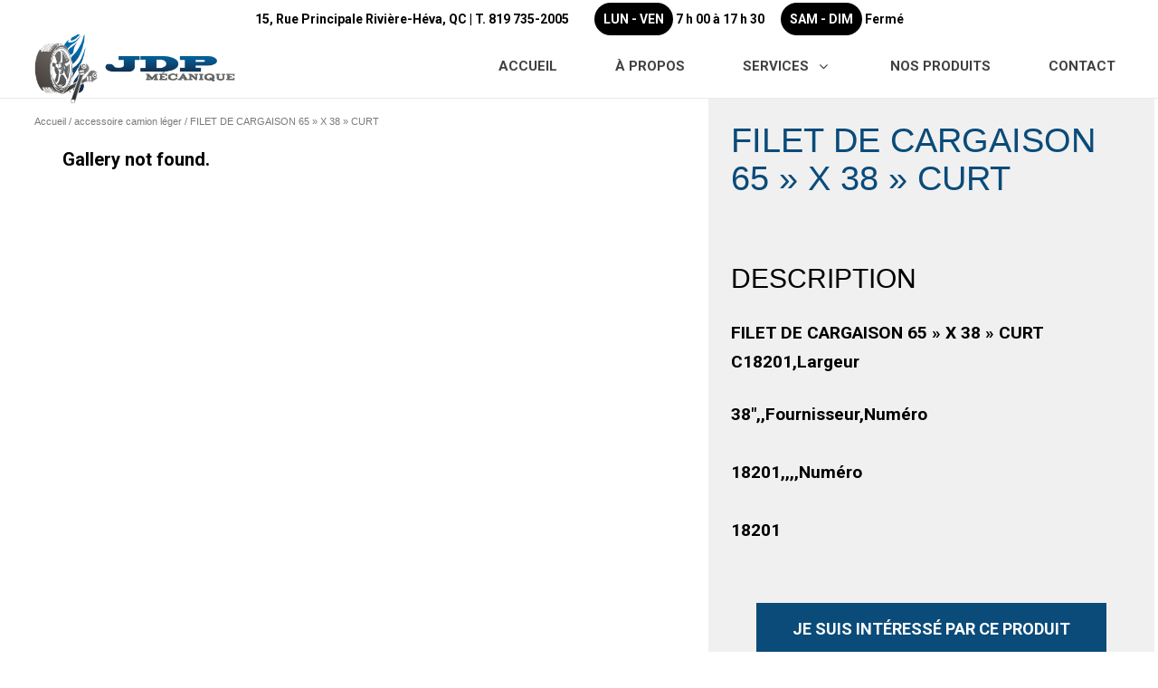

--- FILE ---
content_type: text/html; charset=UTF-8
request_url: https://jdpmecanique.com/produit/filet-de-cargaison-65-x-38-curt/
body_size: 29224
content:
<!DOCTYPE html>
<html lang="fr-FR">
<head>
	<meta charset="UTF-8">
	<meta name="viewport" content="width=device-width, initial-scale=1.0, viewport-fit=cover" />		<meta name='robots' content='index, follow, max-image-preview:large, max-snippet:-1, max-video-preview:-1' />

	<!-- This site is optimized with the Yoast SEO plugin v26.8 - https://yoast.com/product/yoast-seo-wordpress/ -->
	<title>FILET DE CARGAISON 65&#039;&#039; X 38&#039;&#039; CURT - JDP Mécanique</title>
	<link rel="canonical" href="https://jdpmecanique.com/produit/filet-de-cargaison-65-x-38-curt/" />
	<meta property="og:locale" content="fr_FR" />
	<meta property="og:type" content="article" />
	<meta property="og:title" content="FILET DE CARGAISON 65&#039;&#039; X 38&#039;&#039; CURT - JDP Mécanique" />
	<meta property="og:description" content="FILET DE CARGAISON 65 » X 38 » CURT C18201,Largeur 38&Prime;,,Fournisseur,Numéro 18201,,,,Numéro 18201" />
	<meta property="og:url" content="https://jdpmecanique.com/produit/filet-de-cargaison-65-x-38-curt/" />
	<meta property="og:site_name" content="JDP Mécanique" />
	<meta property="article:modified_time" content="2022-10-14T19:19:26+00:00" />
	<meta property="og:image" content="https://jdpmecanique.com/wp-content/uploads/C18201_5.jpg" />
	<meta property="og:image:width" content="680" />
	<meta property="og:image:height" content="700" />
	<meta property="og:image:type" content="image/jpeg" />
	<meta name="twitter:card" content="summary_large_image" />
	<script type="application/ld+json" class="yoast-schema-graph">{"@context":"https://schema.org","@graph":[{"@type":"WebPage","@id":"https://jdpmecanique.com/produit/filet-de-cargaison-65-x-38-curt/","url":"https://jdpmecanique.com/produit/filet-de-cargaison-65-x-38-curt/","name":"FILET DE CARGAISON 65'' X 38'' CURT - JDP Mécanique","isPartOf":{"@id":"https://jdpmecanique.com/#website"},"primaryImageOfPage":{"@id":"https://jdpmecanique.com/produit/filet-de-cargaison-65-x-38-curt/#primaryimage"},"image":{"@id":"https://jdpmecanique.com/produit/filet-de-cargaison-65-x-38-curt/#primaryimage"},"thumbnailUrl":"https://jdpmecanique.com/wp-content/uploads/C18201_5.jpg","datePublished":"2022-10-14T19:19:24+00:00","dateModified":"2022-10-14T19:19:26+00:00","breadcrumb":{"@id":"https://jdpmecanique.com/produit/filet-de-cargaison-65-x-38-curt/#breadcrumb"},"inLanguage":"fr-FR","potentialAction":[{"@type":"ReadAction","target":["https://jdpmecanique.com/produit/filet-de-cargaison-65-x-38-curt/"]}]},{"@type":"ImageObject","inLanguage":"fr-FR","@id":"https://jdpmecanique.com/produit/filet-de-cargaison-65-x-38-curt/#primaryimage","url":"https://jdpmecanique.com/wp-content/uploads/C18201_5.jpg","contentUrl":"https://jdpmecanique.com/wp-content/uploads/C18201_5.jpg","width":680,"height":700},{"@type":"BreadcrumbList","@id":"https://jdpmecanique.com/produit/filet-de-cargaison-65-x-38-curt/#breadcrumb","itemListElement":[{"@type":"ListItem","position":1,"name":"Accueil","item":"https://jdpmecanique.com/"},{"@type":"ListItem","position":2,"name":"Boutique","item":"https://jdpmecanique.com/boutique/"},{"@type":"ListItem","position":3,"name":"FILET DE CARGAISON 65 » X 38 » CURT"}]},{"@type":"WebSite","@id":"https://jdpmecanique.com/#website","url":"https://jdpmecanique.com/","name":"JDP Mécanique","description":"Mécanique","publisher":{"@id":"https://jdpmecanique.com/#organization"},"potentialAction":[{"@type":"SearchAction","target":{"@type":"EntryPoint","urlTemplate":"https://jdpmecanique.com/?s={search_term_string}"},"query-input":{"@type":"PropertyValueSpecification","valueRequired":true,"valueName":"search_term_string"}}],"inLanguage":"fr-FR"},{"@type":"Organization","@id":"https://jdpmecanique.com/#organization","name":"JDP Mécanique","url":"https://jdpmecanique.com/","logo":{"@type":"ImageObject","inLanguage":"fr-FR","@id":"https://jdpmecanique.com/#/schema/logo/image/","url":"https://jdpmecanique.com/wp-content/uploads/2021/01/logo-jdp-mecanique-resize.png","contentUrl":"https://jdpmecanique.com/wp-content/uploads/2021/01/logo-jdp-mecanique-resize.png","width":450,"height":170,"caption":"JDP Mécanique"},"image":{"@id":"https://jdpmecanique.com/#/schema/logo/image/"}}]}</script>
	<!-- / Yoast SEO plugin. -->


<link rel="alternate" type="application/rss+xml" title="JDP Mécanique &raquo; Flux" href="https://jdpmecanique.com/feed/" />
<link rel="alternate" type="application/rss+xml" title="JDP Mécanique &raquo; Flux des commentaires" href="https://jdpmecanique.com/comments/feed/" />
<link rel="alternate" type="application/rss+xml" title="JDP Mécanique &raquo; FILET DE CARGAISON 65 » X 38 » CURT Flux des commentaires" href="https://jdpmecanique.com/produit/filet-de-cargaison-65-x-38-curt/feed/" />
<link rel="alternate" title="oEmbed (JSON)" type="application/json+oembed" href="https://jdpmecanique.com/wp-json/oembed/1.0/embed?url=https%3A%2F%2Fjdpmecanique.com%2Fproduit%2Ffilet-de-cargaison-65-x-38-curt%2F" />
<link rel="alternate" title="oEmbed (XML)" type="text/xml+oembed" href="https://jdpmecanique.com/wp-json/oembed/1.0/embed?url=https%3A%2F%2Fjdpmecanique.com%2Fproduit%2Ffilet-de-cargaison-65-x-38-curt%2F&#038;format=xml" />
<style id='wp-img-auto-sizes-contain-inline-css'>
img:is([sizes=auto i],[sizes^="auto," i]){contain-intrinsic-size:3000px 1500px}
/*# sourceURL=wp-img-auto-sizes-contain-inline-css */
</style>
<link rel='stylesheet' id='elementor-icons-shared-0-css' href='https://jdpmecanique.com/wp-content/plugins/elementor/assets/lib/font-awesome/css/fontawesome.min.css?ver=5.15.3' media='all' />
<link rel='stylesheet' id='elementor-icons-fa-solid-css' href='https://jdpmecanique.com/wp-content/plugins/elementor/assets/lib/font-awesome/css/solid.min.css?ver=5.15.3' media='all' />
<style id='wp-emoji-styles-inline-css'>

	img.wp-smiley, img.emoji {
		display: inline !important;
		border: none !important;
		box-shadow: none !important;
		height: 1em !important;
		width: 1em !important;
		margin: 0 0.07em !important;
		vertical-align: -0.1em !important;
		background: none !important;
		padding: 0 !important;
	}
/*# sourceURL=wp-emoji-styles-inline-css */
</style>
<link rel='stylesheet' id='wp-block-library-css' href='https://jdpmecanique.com/wp-includes/css/dist/block-library/style.min.css?ver=6.9' media='all' />
<style id='wp-block-library-theme-inline-css'>
.wp-block-audio :where(figcaption){color:#555;font-size:13px;text-align:center}.is-dark-theme .wp-block-audio :where(figcaption){color:#ffffffa6}.wp-block-audio{margin:0 0 1em}.wp-block-code{border:1px solid #ccc;border-radius:4px;font-family:Menlo,Consolas,monaco,monospace;padding:.8em 1em}.wp-block-embed :where(figcaption){color:#555;font-size:13px;text-align:center}.is-dark-theme .wp-block-embed :where(figcaption){color:#ffffffa6}.wp-block-embed{margin:0 0 1em}.blocks-gallery-caption{color:#555;font-size:13px;text-align:center}.is-dark-theme .blocks-gallery-caption{color:#ffffffa6}:root :where(.wp-block-image figcaption){color:#555;font-size:13px;text-align:center}.is-dark-theme :root :where(.wp-block-image figcaption){color:#ffffffa6}.wp-block-image{margin:0 0 1em}.wp-block-pullquote{border-bottom:4px solid;border-top:4px solid;color:currentColor;margin-bottom:1.75em}.wp-block-pullquote :where(cite),.wp-block-pullquote :where(footer),.wp-block-pullquote__citation{color:currentColor;font-size:.8125em;font-style:normal;text-transform:uppercase}.wp-block-quote{border-left:.25em solid;margin:0 0 1.75em;padding-left:1em}.wp-block-quote cite,.wp-block-quote footer{color:currentColor;font-size:.8125em;font-style:normal;position:relative}.wp-block-quote:where(.has-text-align-right){border-left:none;border-right:.25em solid;padding-left:0;padding-right:1em}.wp-block-quote:where(.has-text-align-center){border:none;padding-left:0}.wp-block-quote.is-large,.wp-block-quote.is-style-large,.wp-block-quote:where(.is-style-plain){border:none}.wp-block-search .wp-block-search__label{font-weight:700}.wp-block-search__button{border:1px solid #ccc;padding:.375em .625em}:where(.wp-block-group.has-background){padding:1.25em 2.375em}.wp-block-separator.has-css-opacity{opacity:.4}.wp-block-separator{border:none;border-bottom:2px solid;margin-left:auto;margin-right:auto}.wp-block-separator.has-alpha-channel-opacity{opacity:1}.wp-block-separator:not(.is-style-wide):not(.is-style-dots){width:100px}.wp-block-separator.has-background:not(.is-style-dots){border-bottom:none;height:1px}.wp-block-separator.has-background:not(.is-style-wide):not(.is-style-dots){height:2px}.wp-block-table{margin:0 0 1em}.wp-block-table td,.wp-block-table th{word-break:normal}.wp-block-table :where(figcaption){color:#555;font-size:13px;text-align:center}.is-dark-theme .wp-block-table :where(figcaption){color:#ffffffa6}.wp-block-video :where(figcaption){color:#555;font-size:13px;text-align:center}.is-dark-theme .wp-block-video :where(figcaption){color:#ffffffa6}.wp-block-video{margin:0 0 1em}:root :where(.wp-block-template-part.has-background){margin-bottom:0;margin-top:0;padding:1.25em 2.375em}
/*# sourceURL=/wp-includes/css/dist/block-library/theme.min.css */
</style>
<style id='classic-theme-styles-inline-css'>
/*! This file is auto-generated */
.wp-block-button__link{color:#fff;background-color:#32373c;border-radius:9999px;box-shadow:none;text-decoration:none;padding:calc(.667em + 2px) calc(1.333em + 2px);font-size:1.125em}.wp-block-file__button{background:#32373c;color:#fff;text-decoration:none}
/*# sourceURL=/wp-includes/css/classic-themes.min.css */
</style>
<style id='safe-svg-svg-icon-style-inline-css'>
.safe-svg-cover{text-align:center}.safe-svg-cover .safe-svg-inside{display:inline-block;max-width:100%}.safe-svg-cover svg{fill:currentColor;height:100%;max-height:100%;max-width:100%;width:100%}

/*# sourceURL=https://jdpmecanique.com/wp-content/plugins/safe-svg/dist/safe-svg-block-frontend.css */
</style>
<link rel='stylesheet' id='twenty-twenty-one-custom-color-overrides-css' href='https://jdpmecanique.com/wp-content/themes/twentytwentyone/assets/css/custom-color-overrides.css?ver=1.0' media='all' />
<style id='twenty-twenty-one-custom-color-overrides-inline-css'>
:root .editor-styles-wrapper{--global--color-background: #ffffff;--global--color-primary: #000;--global--color-secondary: #000;--button--color-background: #000;--button--color-text-hover: #000;}
/*# sourceURL=twenty-twenty-one-custom-color-overrides-inline-css */
</style>
<style id='global-styles-inline-css'>
:root{--wp--preset--aspect-ratio--square: 1;--wp--preset--aspect-ratio--4-3: 4/3;--wp--preset--aspect-ratio--3-4: 3/4;--wp--preset--aspect-ratio--3-2: 3/2;--wp--preset--aspect-ratio--2-3: 2/3;--wp--preset--aspect-ratio--16-9: 16/9;--wp--preset--aspect-ratio--9-16: 9/16;--wp--preset--color--black: #000000;--wp--preset--color--cyan-bluish-gray: #abb8c3;--wp--preset--color--white: #FFFFFF;--wp--preset--color--pale-pink: #f78da7;--wp--preset--color--vivid-red: #cf2e2e;--wp--preset--color--luminous-vivid-orange: #ff6900;--wp--preset--color--luminous-vivid-amber: #fcb900;--wp--preset--color--light-green-cyan: #7bdcb5;--wp--preset--color--vivid-green-cyan: #00d084;--wp--preset--color--pale-cyan-blue: #8ed1fc;--wp--preset--color--vivid-cyan-blue: #0693e3;--wp--preset--color--vivid-purple: #9b51e0;--wp--preset--color--dark-gray: #28303D;--wp--preset--color--gray: #39414D;--wp--preset--color--green: #D1E4DD;--wp--preset--color--blue: #D1DFE4;--wp--preset--color--purple: #D1D1E4;--wp--preset--color--red: #E4D1D1;--wp--preset--color--orange: #E4DAD1;--wp--preset--color--yellow: #EEEADD;--wp--preset--gradient--vivid-cyan-blue-to-vivid-purple: linear-gradient(135deg,rgb(6,147,227) 0%,rgb(155,81,224) 100%);--wp--preset--gradient--light-green-cyan-to-vivid-green-cyan: linear-gradient(135deg,rgb(122,220,180) 0%,rgb(0,208,130) 100%);--wp--preset--gradient--luminous-vivid-amber-to-luminous-vivid-orange: linear-gradient(135deg,rgb(252,185,0) 0%,rgb(255,105,0) 100%);--wp--preset--gradient--luminous-vivid-orange-to-vivid-red: linear-gradient(135deg,rgb(255,105,0) 0%,rgb(207,46,46) 100%);--wp--preset--gradient--very-light-gray-to-cyan-bluish-gray: linear-gradient(135deg,rgb(238,238,238) 0%,rgb(169,184,195) 100%);--wp--preset--gradient--cool-to-warm-spectrum: linear-gradient(135deg,rgb(74,234,220) 0%,rgb(151,120,209) 20%,rgb(207,42,186) 40%,rgb(238,44,130) 60%,rgb(251,105,98) 80%,rgb(254,248,76) 100%);--wp--preset--gradient--blush-light-purple: linear-gradient(135deg,rgb(255,206,236) 0%,rgb(152,150,240) 100%);--wp--preset--gradient--blush-bordeaux: linear-gradient(135deg,rgb(254,205,165) 0%,rgb(254,45,45) 50%,rgb(107,0,62) 100%);--wp--preset--gradient--luminous-dusk: linear-gradient(135deg,rgb(255,203,112) 0%,rgb(199,81,192) 50%,rgb(65,88,208) 100%);--wp--preset--gradient--pale-ocean: linear-gradient(135deg,rgb(255,245,203) 0%,rgb(182,227,212) 50%,rgb(51,167,181) 100%);--wp--preset--gradient--electric-grass: linear-gradient(135deg,rgb(202,248,128) 0%,rgb(113,206,126) 100%);--wp--preset--gradient--midnight: linear-gradient(135deg,rgb(2,3,129) 0%,rgb(40,116,252) 100%);--wp--preset--gradient--purple-to-yellow: linear-gradient(160deg, #D1D1E4 0%, #EEEADD 100%);--wp--preset--gradient--yellow-to-purple: linear-gradient(160deg, #EEEADD 0%, #D1D1E4 100%);--wp--preset--gradient--green-to-yellow: linear-gradient(160deg, #D1E4DD 0%, #EEEADD 100%);--wp--preset--gradient--yellow-to-green: linear-gradient(160deg, #EEEADD 0%, #D1E4DD 100%);--wp--preset--gradient--red-to-yellow: linear-gradient(160deg, #E4D1D1 0%, #EEEADD 100%);--wp--preset--gradient--yellow-to-red: linear-gradient(160deg, #EEEADD 0%, #E4D1D1 100%);--wp--preset--gradient--purple-to-red: linear-gradient(160deg, #D1D1E4 0%, #E4D1D1 100%);--wp--preset--gradient--red-to-purple: linear-gradient(160deg, #E4D1D1 0%, #D1D1E4 100%);--wp--preset--font-size--small: 18px;--wp--preset--font-size--medium: 20px;--wp--preset--font-size--large: 24px;--wp--preset--font-size--x-large: 42px;--wp--preset--font-size--extra-small: 16px;--wp--preset--font-size--normal: 20px;--wp--preset--font-size--extra-large: 40px;--wp--preset--font-size--huge: 96px;--wp--preset--font-size--gigantic: 144px;--wp--preset--spacing--20: 0.44rem;--wp--preset--spacing--30: 0.67rem;--wp--preset--spacing--40: 1rem;--wp--preset--spacing--50: 1.5rem;--wp--preset--spacing--60: 2.25rem;--wp--preset--spacing--70: 3.38rem;--wp--preset--spacing--80: 5.06rem;--wp--preset--shadow--natural: 6px 6px 9px rgba(0, 0, 0, 0.2);--wp--preset--shadow--deep: 12px 12px 50px rgba(0, 0, 0, 0.4);--wp--preset--shadow--sharp: 6px 6px 0px rgba(0, 0, 0, 0.2);--wp--preset--shadow--outlined: 6px 6px 0px -3px rgb(255, 255, 255), 6px 6px rgb(0, 0, 0);--wp--preset--shadow--crisp: 6px 6px 0px rgb(0, 0, 0);}:where(.is-layout-flex){gap: 0.5em;}:where(.is-layout-grid){gap: 0.5em;}body .is-layout-flex{display: flex;}.is-layout-flex{flex-wrap: wrap;align-items: center;}.is-layout-flex > :is(*, div){margin: 0;}body .is-layout-grid{display: grid;}.is-layout-grid > :is(*, div){margin: 0;}:where(.wp-block-columns.is-layout-flex){gap: 2em;}:where(.wp-block-columns.is-layout-grid){gap: 2em;}:where(.wp-block-post-template.is-layout-flex){gap: 1.25em;}:where(.wp-block-post-template.is-layout-grid){gap: 1.25em;}.has-black-color{color: var(--wp--preset--color--black) !important;}.has-cyan-bluish-gray-color{color: var(--wp--preset--color--cyan-bluish-gray) !important;}.has-white-color{color: var(--wp--preset--color--white) !important;}.has-pale-pink-color{color: var(--wp--preset--color--pale-pink) !important;}.has-vivid-red-color{color: var(--wp--preset--color--vivid-red) !important;}.has-luminous-vivid-orange-color{color: var(--wp--preset--color--luminous-vivid-orange) !important;}.has-luminous-vivid-amber-color{color: var(--wp--preset--color--luminous-vivid-amber) !important;}.has-light-green-cyan-color{color: var(--wp--preset--color--light-green-cyan) !important;}.has-vivid-green-cyan-color{color: var(--wp--preset--color--vivid-green-cyan) !important;}.has-pale-cyan-blue-color{color: var(--wp--preset--color--pale-cyan-blue) !important;}.has-vivid-cyan-blue-color{color: var(--wp--preset--color--vivid-cyan-blue) !important;}.has-vivid-purple-color{color: var(--wp--preset--color--vivid-purple) !important;}.has-black-background-color{background-color: var(--wp--preset--color--black) !important;}.has-cyan-bluish-gray-background-color{background-color: var(--wp--preset--color--cyan-bluish-gray) !important;}.has-white-background-color{background-color: var(--wp--preset--color--white) !important;}.has-pale-pink-background-color{background-color: var(--wp--preset--color--pale-pink) !important;}.has-vivid-red-background-color{background-color: var(--wp--preset--color--vivid-red) !important;}.has-luminous-vivid-orange-background-color{background-color: var(--wp--preset--color--luminous-vivid-orange) !important;}.has-luminous-vivid-amber-background-color{background-color: var(--wp--preset--color--luminous-vivid-amber) !important;}.has-light-green-cyan-background-color{background-color: var(--wp--preset--color--light-green-cyan) !important;}.has-vivid-green-cyan-background-color{background-color: var(--wp--preset--color--vivid-green-cyan) !important;}.has-pale-cyan-blue-background-color{background-color: var(--wp--preset--color--pale-cyan-blue) !important;}.has-vivid-cyan-blue-background-color{background-color: var(--wp--preset--color--vivid-cyan-blue) !important;}.has-vivid-purple-background-color{background-color: var(--wp--preset--color--vivid-purple) !important;}.has-black-border-color{border-color: var(--wp--preset--color--black) !important;}.has-cyan-bluish-gray-border-color{border-color: var(--wp--preset--color--cyan-bluish-gray) !important;}.has-white-border-color{border-color: var(--wp--preset--color--white) !important;}.has-pale-pink-border-color{border-color: var(--wp--preset--color--pale-pink) !important;}.has-vivid-red-border-color{border-color: var(--wp--preset--color--vivid-red) !important;}.has-luminous-vivid-orange-border-color{border-color: var(--wp--preset--color--luminous-vivid-orange) !important;}.has-luminous-vivid-amber-border-color{border-color: var(--wp--preset--color--luminous-vivid-amber) !important;}.has-light-green-cyan-border-color{border-color: var(--wp--preset--color--light-green-cyan) !important;}.has-vivid-green-cyan-border-color{border-color: var(--wp--preset--color--vivid-green-cyan) !important;}.has-pale-cyan-blue-border-color{border-color: var(--wp--preset--color--pale-cyan-blue) !important;}.has-vivid-cyan-blue-border-color{border-color: var(--wp--preset--color--vivid-cyan-blue) !important;}.has-vivid-purple-border-color{border-color: var(--wp--preset--color--vivid-purple) !important;}.has-vivid-cyan-blue-to-vivid-purple-gradient-background{background: var(--wp--preset--gradient--vivid-cyan-blue-to-vivid-purple) !important;}.has-light-green-cyan-to-vivid-green-cyan-gradient-background{background: var(--wp--preset--gradient--light-green-cyan-to-vivid-green-cyan) !important;}.has-luminous-vivid-amber-to-luminous-vivid-orange-gradient-background{background: var(--wp--preset--gradient--luminous-vivid-amber-to-luminous-vivid-orange) !important;}.has-luminous-vivid-orange-to-vivid-red-gradient-background{background: var(--wp--preset--gradient--luminous-vivid-orange-to-vivid-red) !important;}.has-very-light-gray-to-cyan-bluish-gray-gradient-background{background: var(--wp--preset--gradient--very-light-gray-to-cyan-bluish-gray) !important;}.has-cool-to-warm-spectrum-gradient-background{background: var(--wp--preset--gradient--cool-to-warm-spectrum) !important;}.has-blush-light-purple-gradient-background{background: var(--wp--preset--gradient--blush-light-purple) !important;}.has-blush-bordeaux-gradient-background{background: var(--wp--preset--gradient--blush-bordeaux) !important;}.has-luminous-dusk-gradient-background{background: var(--wp--preset--gradient--luminous-dusk) !important;}.has-pale-ocean-gradient-background{background: var(--wp--preset--gradient--pale-ocean) !important;}.has-electric-grass-gradient-background{background: var(--wp--preset--gradient--electric-grass) !important;}.has-midnight-gradient-background{background: var(--wp--preset--gradient--midnight) !important;}.has-small-font-size{font-size: var(--wp--preset--font-size--small) !important;}.has-medium-font-size{font-size: var(--wp--preset--font-size--medium) !important;}.has-large-font-size{font-size: var(--wp--preset--font-size--large) !important;}.has-x-large-font-size{font-size: var(--wp--preset--font-size--x-large) !important;}
:where(.wp-block-post-template.is-layout-flex){gap: 1.25em;}:where(.wp-block-post-template.is-layout-grid){gap: 1.25em;}
:where(.wp-block-term-template.is-layout-flex){gap: 1.25em;}:where(.wp-block-term-template.is-layout-grid){gap: 1.25em;}
:where(.wp-block-columns.is-layout-flex){gap: 2em;}:where(.wp-block-columns.is-layout-grid){gap: 2em;}
:root :where(.wp-block-pullquote){font-size: 1.5em;line-height: 1.6;}
/*# sourceURL=global-styles-inline-css */
</style>
<link rel='stylesheet' id='groovy-menu-style-css' href='https://jdpmecanique.com/wp-content/plugins/groovy-menu/assets/style/frontend.css?ver=2.6.3' media='all' />
<link rel='stylesheet' id='groovy-menu-style-fonts-groovy-28328-css' href='https://jdpmecanique.com/wp-content/uploads/groovy/fonts/groovy-28328.css?ver=2.6.3' media='all' />
<link rel='stylesheet' id='groovy-menu-style-fonts-groovy-69018-css' href='https://jdpmecanique.com/wp-content/uploads/groovy/fonts/groovy-69018.css?ver=2.6.3' media='all' />
<link rel='stylesheet' id='groovy-menu-style-fonts-groovy-socicon-css' href='https://jdpmecanique.com/wp-content/uploads/groovy/fonts/groovy-socicon.css?ver=2.6.3' media='all' />
<link rel='stylesheet' id='groovy-menu-font-awesome-css' href='https://jdpmecanique.com/wp-content/plugins/groovy-menu/assets/style/fontawesome.css?ver=2.6.3' media='all' crossorigin='anonymous' />
<link rel='preload' as='font' crossorigin='anonymous' id='groovy-menu-font-awesome-file-css' href='https://jdpmecanique.com/wp-content/plugins/groovy-menu/assets/fonts/fontawesome-webfont.woff2?v=4.7.0' media='all' />
<link rel='stylesheet' id='groovy-menu-font-internal-css' href='https://jdpmecanique.com/wp-content/plugins/groovy-menu/assets/style/font-internal.css?ver=2.6.3' media='all' crossorigin='anonymous' />
<link rel='preload' as='font' crossorigin='anonymous' id='groovy-menu-font-internal-file-css' href='https://jdpmecanique.com/wp-content/plugins/groovy-menu/assets/fonts/crane-font.woff?hhxb42' media='all' />
<link rel='stylesheet' id='photoswipe-css' href='https://jdpmecanique.com/wp-content/plugins/woocommerce/assets/css/photoswipe/photoswipe.min.css?ver=10.4.3' media='all' />
<link rel='stylesheet' id='photoswipe-default-skin-css' href='https://jdpmecanique.com/wp-content/plugins/woocommerce/assets/css/photoswipe/default-skin/default-skin.min.css?ver=10.4.3' media='all' />
<link rel='stylesheet' id='woocommerce-layout-css' href='https://jdpmecanique.com/wp-content/plugins/woocommerce/assets/css/woocommerce-layout.css?ver=10.4.3' media='all' />
<link rel='stylesheet' id='woocommerce-smallscreen-css' href='https://jdpmecanique.com/wp-content/plugins/woocommerce/assets/css/woocommerce-smallscreen.css?ver=10.4.3' media='only screen and (max-width: 768px)' />
<link rel='stylesheet' id='woocommerce-general-css' href='//jdpmecanique.com/wp-content/plugins/woocommerce/assets/css/twenty-twenty-one.css?ver=10.4.3' media='all' />
<style id='woocommerce-inline-inline-css'>
.woocommerce form .form-row .required { visibility: visible; }
/*# sourceURL=woocommerce-inline-inline-css */
</style>
<link rel='stylesheet' id='ywctm-frontend-css' href='https://jdpmecanique.com/wp-content/plugins/yith-woocommerce-catalog-mode/assets/css/frontend.min.css?ver=2.52.0' media='all' />
<style id='ywctm-frontend-inline-css'>
form.cart button.single_add_to_cart_button, .ppc-button-wrapper, .wc-ppcp-paylater-msg__container, form.cart .quantity{display: none !important}
/*# sourceURL=ywctm-frontend-inline-css */
</style>
<link rel='stylesheet' id='twenty-twenty-one-style-css' href='https://jdpmecanique.com/wp-content/themes/twentytwentyone/style.css?ver=1.0' media='all' />
<style id='twenty-twenty-one-style-inline-css'>
:root{--global--color-background: #ffffff;--global--color-primary: #000;--global--color-secondary: #000;--button--color-background: #000;--button--color-text-hover: #000;}
/*# sourceURL=twenty-twenty-one-style-inline-css */
</style>
<link rel='stylesheet' id='child-style-css' href='https://jdpmecanique.com/wp-content/themes/twentytwentyone-child/style.css?ver=1.0' media='all' />
<link rel='stylesheet' id='twenty-twenty-one-print-style-css' href='https://jdpmecanique.com/wp-content/themes/twentytwentyone/assets/css/print.css?ver=1.0' media='print' />
<link rel='stylesheet' id='jet-popup-frontend-css' href='https://jdpmecanique.com/wp-content/plugins/jet-popup/assets/css/jet-popup-frontend.css?ver=2.0.5' media='all' />
<link rel='stylesheet' id='jet-woo-builder-css' href='https://jdpmecanique.com/wp-content/plugins/jet-woo-builder/assets/css/frontend.css?ver=2.1.13' media='all' />
<style id='jet-woo-builder-inline-css'>
@font-face {
				font-family: "WooCommerce";
				font-weight: normal;
				font-style: normal;
				src: url("https://jdpmecanique.com/wp-content/plugins/woocommerce/assets/fonts/WooCommerce.eot");
				src: url("https://jdpmecanique.com/wp-content/plugins/woocommerce/assets/fonts/WooCommerce.eot?#iefix") format("embedded-opentype"),
					 url("https://jdpmecanique.com/wp-content/plugins/woocommerce/assets/fonts/WooCommerce.woff") format("woff"),
					 url("https://jdpmecanique.com/wp-content/plugins/woocommerce/assets/fonts/WooCommerce.ttf") format("truetype"),
					 url("https://jdpmecanique.com/wp-content/plugins/woocommerce/assets/fonts/WooCommerce.svg#WooCommerce") format("svg");
			}
/*# sourceURL=jet-woo-builder-inline-css */
</style>
<link rel='stylesheet' id='jet-woo-builder-frontend-font-css' href='https://jdpmecanique.com/wp-content/plugins/jet-woo-builder/assets/css/lib/jetwoobuilder-frontend-font/css/jetwoobuilder-frontend-font.css?ver=2.1.13' media='all' />
<link rel='stylesheet' id='mediaelement-css' href='https://jdpmecanique.com/wp-includes/js/mediaelement/mediaelementplayer-legacy.min.css?ver=4.2.17' media='all' />
<link rel='stylesheet' id='jet-woo-product-gallery-css' href='https://jdpmecanique.com/wp-content/plugins/jet-woo-product-gallery/assets/css/jet-woo-product-gallery.css?ver=2.1.18' media='all' />
<link rel='stylesheet' id='e-motion-fx-css' href='https://jdpmecanique.com/wp-content/plugins/elementor-pro/assets/css/modules/motion-fx.min.css?ver=3.34.1' media='all' />
<link rel='stylesheet' id='elementor-frontend-css' href='https://jdpmecanique.com/wp-content/plugins/elementor/assets/css/frontend.min.css?ver=3.34.2' media='all' />
<link rel='stylesheet' id='widget-image-css' href='https://jdpmecanique.com/wp-content/plugins/elementor/assets/css/widget-image.min.css?ver=3.34.2' media='all' />
<link rel='stylesheet' id='widget-heading-css' href='https://jdpmecanique.com/wp-content/plugins/elementor/assets/css/widget-heading.min.css?ver=3.34.2' media='all' />
<link rel='stylesheet' id='e-animation-pulse-css' href='https://jdpmecanique.com/wp-content/plugins/elementor/assets/lib/animations/styles/e-animation-pulse.min.css?ver=3.34.2' media='all' />
<link rel='stylesheet' id='widget-social-icons-css' href='https://jdpmecanique.com/wp-content/plugins/elementor/assets/css/widget-social-icons.min.css?ver=3.34.2' media='all' />
<link rel='stylesheet' id='e-apple-webkit-css' href='https://jdpmecanique.com/wp-content/plugins/elementor/assets/css/conditionals/apple-webkit.min.css?ver=3.34.2' media='all' />
<link rel='stylesheet' id='widget-nav-menu-css' href='https://jdpmecanique.com/wp-content/plugins/elementor-pro/assets/css/widget-nav-menu.min.css?ver=3.34.1' media='all' />
<link rel='stylesheet' id='widget-spacer-css' href='https://jdpmecanique.com/wp-content/plugins/elementor/assets/css/widget-spacer.min.css?ver=3.34.2' media='all' />
<link rel='stylesheet' id='widget-divider-css' href='https://jdpmecanique.com/wp-content/plugins/elementor/assets/css/widget-divider.min.css?ver=3.34.2' media='all' />
<link rel='stylesheet' id='widget-woocommerce-products-css' href='https://jdpmecanique.com/wp-content/plugins/elementor-pro/assets/css/widget-woocommerce-products.min.css?ver=3.34.1' media='all' />
<link rel='stylesheet' id='jet-elements-css' href='https://jdpmecanique.com/wp-content/plugins/jet-elements/assets/css/jet-elements.css?ver=2.6.20.1' media='all' />
<link rel='stylesheet' id='jet-elements-skin-css' href='https://jdpmecanique.com/wp-content/plugins/jet-elements/assets/css/jet-elements-skin.css?ver=2.6.20.1' media='all' />
<link rel='stylesheet' id='elementor-icons-css' href='https://jdpmecanique.com/wp-content/plugins/elementor/assets/lib/eicons/css/elementor-icons.min.css?ver=5.46.0' media='all' />
<link rel='stylesheet' id='elementor-post-6-css' href='https://jdpmecanique.com/wp-content/uploads/elementor/css/post-6.css?ver=1769115028' media='all' />
<link rel='stylesheet' id='elementor-post-328-css' href='https://jdpmecanique.com/wp-content/uploads/elementor/css/post-328.css?ver=1769115096' media='all' />
<link rel='stylesheet' id='elementor-post-262-css' href='https://jdpmecanique.com/wp-content/uploads/elementor/css/post-262.css?ver=1769115096' media='all' />
<link rel='stylesheet' id='elementor-post-1326-css' href='https://jdpmecanique.com/wp-content/uploads/elementor/css/post-1326.css?ver=1769115096' media='all' />
<link rel='stylesheet' id='groovy-menu-preset-style-963-css' href='https://jdpmecanique.com/wp-content/uploads/groovy/preset_963.css?ver=8796cd079fb103536e109b916aafe027' media='all' />
<link rel='stylesheet' id='elementor-post-965-css' href='https://jdpmecanique.com/wp-content/uploads/elementor/css/post-965.css?ver=1769115029' media='all' />
<link rel='stylesheet' id='elementor-gf-local-poppins-css' href='http://jdpmecanique.com/wp-content/uploads/elementor/google-fonts/css/poppins.css?ver=1742244247' media='all' />
<link rel='stylesheet' id='elementor-gf-local-robotoslab-css' href='http://jdpmecanique.com/wp-content/uploads/elementor/google-fonts/css/robotoslab.css?ver=1742244256' media='all' />
<link rel='stylesheet' id='elementor-gf-local-roboto-css' href='http://jdpmecanique.com/wp-content/uploads/elementor/google-fonts/css/roboto.css?ver=1742244278' media='all' />
<link rel='stylesheet' id='elementor-gf-local-montserrat-css' href='http://jdpmecanique.com/wp-content/uploads/elementor/google-fonts/css/montserrat.css?ver=1742244462' media='all' />
<link rel='stylesheet' id='elementor-icons-fa-brands-css' href='https://jdpmecanique.com/wp-content/plugins/elementor/assets/lib/font-awesome/css/brands.min.css?ver=5.15.3' media='all' />
<script src="https://jdpmecanique.com/wp-includes/js/jquery/jquery.min.js?ver=3.7.1" id="jquery-core-js"></script>
<script src="https://jdpmecanique.com/wp-includes/js/jquery/jquery-migrate.min.js?ver=3.4.1" id="jquery-migrate-js"></script>
<script src="https://jdpmecanique.com/wp-content/plugins/woocommerce/assets/js/jquery-blockui/jquery.blockUI.min.js?ver=2.7.0-wc.10.4.3" id="wc-jquery-blockui-js" defer data-wp-strategy="defer"></script>
<script id="wc-add-to-cart-js-extra">
var wc_add_to_cart_params = {"ajax_url":"/wp-admin/admin-ajax.php","wc_ajax_url":"/?wc-ajax=%%endpoint%%","i18n_view_cart":"Voir le panier","cart_url":"https://jdpmecanique.com/panier/","is_cart":"","cart_redirect_after_add":"no"};
//# sourceURL=wc-add-to-cart-js-extra
</script>
<script src="https://jdpmecanique.com/wp-content/plugins/woocommerce/assets/js/frontend/add-to-cart.min.js?ver=10.4.3" id="wc-add-to-cart-js" defer data-wp-strategy="defer"></script>
<script src="https://jdpmecanique.com/wp-content/plugins/woocommerce/assets/js/flexslider/jquery.flexslider.min.js?ver=2.7.2-wc.10.4.3" id="wc-flexslider-js" defer data-wp-strategy="defer"></script>
<script src="https://jdpmecanique.com/wp-content/plugins/woocommerce/assets/js/photoswipe/photoswipe.min.js?ver=4.1.1-wc.10.4.3" id="wc-photoswipe-js" defer data-wp-strategy="defer"></script>
<script src="https://jdpmecanique.com/wp-content/plugins/woocommerce/assets/js/photoswipe/photoswipe-ui-default.min.js?ver=4.1.1-wc.10.4.3" id="wc-photoswipe-ui-default-js" defer data-wp-strategy="defer"></script>
<script id="wc-single-product-js-extra">
var wc_single_product_params = {"i18n_required_rating_text":"Veuillez s\u00e9lectionner une note","i18n_rating_options":["1\u00a0\u00e9toile sur 5","2\u00a0\u00e9toiles sur 5","3\u00a0\u00e9toiles sur 5","4\u00a0\u00e9toiles sur 5","5\u00a0\u00e9toiles sur 5"],"i18n_product_gallery_trigger_text":"Voir la galerie d\u2019images en plein \u00e9cran","review_rating_required":"yes","flexslider":{"rtl":false,"animation":"slide","smoothHeight":true,"directionNav":false,"controlNav":"thumbnails","slideshow":false,"animationSpeed":500,"animationLoop":false,"allowOneSlide":false},"zoom_enabled":"","zoom_options":[],"photoswipe_enabled":"1","photoswipe_options":{"shareEl":false,"closeOnScroll":false,"history":false,"hideAnimationDuration":0,"showAnimationDuration":0},"flexslider_enabled":"1"};
//# sourceURL=wc-single-product-js-extra
</script>
<script src="https://jdpmecanique.com/wp-content/plugins/woocommerce/assets/js/frontend/single-product.min.js?ver=10.4.3" id="wc-single-product-js" defer data-wp-strategy="defer"></script>
<script src="https://jdpmecanique.com/wp-content/plugins/woocommerce/assets/js/js-cookie/js.cookie.min.js?ver=2.1.4-wc.10.4.3" id="wc-js-cookie-js" defer data-wp-strategy="defer"></script>
<script id="woocommerce-js-extra">
var woocommerce_params = {"ajax_url":"/wp-admin/admin-ajax.php","wc_ajax_url":"/?wc-ajax=%%endpoint%%","i18n_password_show":"Afficher le mot de passe","i18n_password_hide":"Masquer le mot de passe"};
//# sourceURL=woocommerce-js-extra
</script>
<script src="https://jdpmecanique.com/wp-content/plugins/woocommerce/assets/js/frontend/woocommerce.min.js?ver=10.4.3" id="woocommerce-js" defer data-wp-strategy="defer"></script>
<script id="twenty-twenty-one-ie11-polyfills-js-after">
( Element.prototype.matches && Element.prototype.closest && window.NodeList && NodeList.prototype.forEach ) || document.write( '<script src="https://jdpmecanique.com/wp-content/themes/twentytwentyone/assets/js/polyfills.js?ver=1.0"></scr' + 'ipt>' );
//# sourceURL=twenty-twenty-one-ie11-polyfills-js-after
</script>
<script src="https://jdpmecanique.com/wp-content/themes/twentytwentyone/assets/js/primary-navigation.js?ver=1.0" id="twenty-twenty-one-primary-navigation-script-js" defer data-wp-strategy="defer"></script>
<script src="https://jdpmecanique.com/wp-content/plugins/woocommerce/assets/js/zoom/jquery.zoom.min.js?ver=1.7.21-wc.10.4.3" id="wc-zoom-js" defer data-wp-strategy="defer"></script>
<link rel="https://api.w.org/" href="https://jdpmecanique.com/wp-json/" /><link rel="alternate" title="JSON" type="application/json" href="https://jdpmecanique.com/wp-json/wp/v2/product/5758" /><link rel="EditURI" type="application/rsd+xml" title="RSD" href="https://jdpmecanique.com/xmlrpc.php?rsd" />
<meta name="generator" content="WordPress 6.9" />
<meta name="generator" content="WooCommerce 10.4.3" />
<link rel='shortlink' href='https://jdpmecanique.com/?p=5758' />

		<!-- GA Google Analytics @ https://m0n.co/ga -->
		<script>
			(function(i,s,o,g,r,a,m){i['GoogleAnalyticsObject']=r;i[r]=i[r]||function(){
			(i[r].q=i[r].q||[]).push(arguments)},i[r].l=1*new Date();a=s.createElement(o),
			m=s.getElementsByTagName(o)[0];a.async=1;a.src=g;m.parentNode.insertBefore(a,m)
			})(window,document,'script','https://www.google-analytics.com/analytics.js','ga');
			ga('create', 'G-43GNBY5RM3', 'auto');
			ga('send', 'pageview');
		</script>

	
<link rel="stylesheet" id="gm-google-fonts-a4998cc8381ff0bdf850a73941fb92ca" href="https://fonts.googleapis.com/css?family=Roboto:700" type="text/css" media="all">
	<noscript><style>.woocommerce-product-gallery{ opacity: 1 !important; }</style></noscript>
	<meta name="generator" content="Elementor 3.34.2; features: additional_custom_breakpoints; settings: css_print_method-external, google_font-enabled, font_display-auto">
<style>.recentcomments a{display:inline !important;padding:0 !important;margin:0 !important;}</style>			<style>
				.e-con.e-parent:nth-of-type(n+4):not(.e-lazyloaded):not(.e-no-lazyload),
				.e-con.e-parent:nth-of-type(n+4):not(.e-lazyloaded):not(.e-no-lazyload) * {
					background-image: none !important;
				}
				@media screen and (max-height: 1024px) {
					.e-con.e-parent:nth-of-type(n+3):not(.e-lazyloaded):not(.e-no-lazyload),
					.e-con.e-parent:nth-of-type(n+3):not(.e-lazyloaded):not(.e-no-lazyload) * {
						background-image: none !important;
					}
				}
				@media screen and (max-height: 640px) {
					.e-con.e-parent:nth-of-type(n+2):not(.e-lazyloaded):not(.e-no-lazyload),
					.e-con.e-parent:nth-of-type(n+2):not(.e-lazyloaded):not(.e-no-lazyload) * {
						background-image: none !important;
					}
				}
			</style>
			<style id="custom-background-css">
body.custom-background { background-color: #ffffff; }
</style>
	<link rel="icon" href="https://jdpmecanique.com/wp-content/uploads/favicon2-100x100.png" sizes="32x32" />
<link rel="icon" href="https://jdpmecanique.com/wp-content/uploads/favicon2-300x300.png" sizes="192x192" />
<link rel="apple-touch-icon" href="https://jdpmecanique.com/wp-content/uploads/favicon2-300x300.png" />
<meta name="msapplication-TileImage" content="https://jdpmecanique.com/wp-content/uploads/favicon2-300x300.png" />
</head>
<body class="wp-singular product-template-default single single-product postid-5758 custom-background wp-custom-logo wp-embed-responsive wp-theme-twentytwentyone wp-child-theme-twentytwentyone-child theme-twentytwentyone groovy_menu_2-6-3 woocommerce woocommerce-page woocommerce-no-js is-light-theme has-background-white no-js singular has-main-navigation elementor-default elementor-template-full-width elementor-kit-6 elementor-page-1326">
		<header data-elementor-type="header" data-elementor-id="328" class="elementor elementor-328 elementor-location-header" data-elementor-post-type="elementor_library">
					<section class="elementor-section elementor-top-section elementor-element elementor-element-b382700 elementor-section-full_width elementor-section-stretched elementor-section-content-top elementor-section-height-default elementor-section-height-default" data-id="b382700" data-element_type="section" data-settings="{&quot;stretch_section&quot;:&quot;section-stretched&quot;,&quot;jet_parallax_layout_list&quot;:[{&quot;jet_parallax_layout_image&quot;:{&quot;url&quot;:&quot;&quot;,&quot;id&quot;:&quot;&quot;,&quot;size&quot;:&quot;&quot;},&quot;_id&quot;:&quot;234323a&quot;,&quot;jet_parallax_layout_image_tablet&quot;:{&quot;url&quot;:&quot;&quot;,&quot;id&quot;:&quot;&quot;,&quot;size&quot;:&quot;&quot;},&quot;jet_parallax_layout_image_mobile&quot;:{&quot;url&quot;:&quot;&quot;,&quot;id&quot;:&quot;&quot;,&quot;size&quot;:&quot;&quot;},&quot;jet_parallax_layout_speed&quot;:{&quot;unit&quot;:&quot;%&quot;,&quot;size&quot;:50,&quot;sizes&quot;:[]},&quot;jet_parallax_layout_type&quot;:&quot;scroll&quot;,&quot;jet_parallax_layout_direction&quot;:null,&quot;jet_parallax_layout_fx_direction&quot;:null,&quot;jet_parallax_layout_z_index&quot;:&quot;&quot;,&quot;jet_parallax_layout_bg_x&quot;:50,&quot;jet_parallax_layout_bg_x_tablet&quot;:&quot;&quot;,&quot;jet_parallax_layout_bg_x_mobile&quot;:&quot;&quot;,&quot;jet_parallax_layout_bg_y&quot;:50,&quot;jet_parallax_layout_bg_y_tablet&quot;:&quot;&quot;,&quot;jet_parallax_layout_bg_y_mobile&quot;:&quot;&quot;,&quot;jet_parallax_layout_bg_size&quot;:&quot;auto&quot;,&quot;jet_parallax_layout_bg_size_tablet&quot;:&quot;&quot;,&quot;jet_parallax_layout_bg_size_mobile&quot;:&quot;&quot;,&quot;jet_parallax_layout_animation_prop&quot;:&quot;transform&quot;,&quot;jet_parallax_layout_on&quot;:[&quot;desktop&quot;,&quot;tablet&quot;]}]}">
						<div class="elementor-container elementor-column-gap-no">
					<div class="elementor-column elementor-col-100 elementor-top-column elementor-element elementor-element-58b863e" data-id="58b863e" data-element_type="column">
			<div class="elementor-widget-wrap elementor-element-populated">
						<div class="elementor-element elementor-element-fc6e682 elementor-widget elementor-widget-groovy_menu_plugin" data-id="fc6e682" data-element_type="widget" data-widget_type="groovy_menu_plugin.default">
				<div class="elementor-widget-container">
					
	<header class="gm-navbar gm-preset-id-963 gm-navbar--align-left gm-navbar--style-1 gm-top-links-align-right gm-navbar--toolbar-true gm-navbar--shadow-tiny gm-navbar--has-shadow-sticky gm-navbar--shadow-dropdown-medium gm-dropdown-hover-style-default gm-dropdown-appearance-default gm-dropdown-with-scrollbar"
	        id="gm-6972ae2c543c6" data-version="2.6.3">
		<div class="gm-wrapper">
				<div class="gm-toolbar" id="gm-toolbar">
					<div class="gm-toolbar-bg"></div><div class="gm-container"><div class="gm-toolbar-left"><div class="gm-toolbar-nav-container"><ul id="menu-toolbar" class="gm-toolbar-nav"><li id="menu-item-1073" class="menu-item menu-item-type-groovy-menu-wim menu-item-object-groovy-menu-wim gm-menu-item gm-menu-item--lvl-0">			<div class="groovy-menu-wim-wrap">
				<div id="custom_html-2" class="widget_text widget widget_custom_html"><div class="textwidget custom-html-widget"><div>
	<div style="display:inline-block; padding-right:25px;">15, Rue Principale
		Rivière-Héva, QC | <strong>T. 819 735-2005</strong></div>
	<div style="display:inline-block; padding-right:15px;"><span style="background-color:#000; color:#fff; border-radius:20px; padding:10px;">LUN - VEN</span> 7 h 00 à 17 h 30</div>
	<div style="display:inline-block;"><span style="background-color:#000; color:#fff; border-radius:20px; padding:10px;">SAM - DIM</span> Fermé</div>
</div></div></div>			</div>
			</li>
</ul></div><div class="gm-toolbar-contacts"></div></div><div class="gm-toolbar-right"><ul class="gm-toolbar-socials-list"></ul></div></div></div><div class="gm-inner">
				<div class="gm-inner-bg"></div>
				<div class="gm-container"><div class="gm-logo"><a href="https://jdpmecanique.com/" ><img src="https://jdpmecanique.com/wp-content/uploads/2021/01/logo-jdp-mecanique-resize.png" width="450" height="170" class="gm-logo__img gm-logo__img-default" alt="" /><img src="https://jdpmecanique.com/wp-content/uploads/2021/01/logo-jdp-mecanique-resize.png" width="450" height="170" class="gm-logo__img gm-logo__img-sticky" alt="" /><img src="https://jdpmecanique.com/wp-content/uploads/2021/01/logo-jdp-mecanique-resize.png" width="450" height="170" class="gm-logo__img gm-logo__img-mobile" alt="" /></a></div><div class="gm-menu-btn gm-burger hamburger"><div class="hamburger-box"><div class="hamburger-inner"></div></div></div><div class="gm-main-menu-wrapper"><nav id="gm-main-menu"><ul id="menu-menu-principal" class="gm-navbar-nav"><li id="menu-item-16" class="menu-item menu-item-type-custom menu-item-object-custom menu-item-home gm-menu-item gm-menu-item--lvl-0"><a href="http://jdpmecanique.com/" class="gm-anchor"><span class="gm-menu-item__txt-wrapper"><span class="gm-menu-item__txt">Accueil</span></span></a></li>
<li id="menu-item-17" class="menu-item menu-item-type-post_type menu-item-object-page gm-menu-item gm-menu-item--lvl-0"><a href="https://jdpmecanique.com/a-propos-de/" class="gm-anchor"><span class="gm-menu-item__txt-wrapper"><span class="gm-menu-item__txt">À propos</span></span></a></li>
<li id="menu-item-774" class="menu-item menu-item-type-post_type menu-item-object-page menu-item-has-children gm-menu-item gm-menu-item--lvl-0 gm-dropdown mega-gm-dropdown"><a href="https://jdpmecanique.com/services/" class="gm-anchor gm-dropdown-toggle"><span class="gm-menu-item__txt-wrapper"><span class="gm-menu-item__txt">Services</span></span><span class="gm-caret" aria-label="dropdown"><i class="fa fa-fw fa-angle-down"></i></span></a>
<div class="gm-dropdown-menu-wrapper"><ul class="gm-dropdown-menu gm-dropdown-menu--lvl-1" >
<li><div class="gm-mega-menu-wrapper"><div class="gm-grid-container"><div class="gm-grid-row"><div class="gm-mega-menu__item mobile-grid-100 grid-100">		<div data-elementor-type="wp-post" data-elementor-id="965" class="elementor elementor-965" data-elementor-post-type="gm_menu_block">
						<section class="elementor-section elementor-top-section elementor-element elementor-element-baa41f6 elementor-section-stretched elementor-section-full_width elementor-section-height-default elementor-section-height-default" data-id="baa41f6" data-element_type="section" data-settings="{&quot;stretch_section&quot;:&quot;section-stretched&quot;,&quot;background_background&quot;:&quot;classic&quot;,&quot;jet_parallax_layout_list&quot;:[]}">
						<div class="elementor-container elementor-column-gap-default">
					<div class="elementor-column elementor-col-33 elementor-top-column elementor-element elementor-element-5ad1d3d" data-id="5ad1d3d" data-element_type="column">
			<div class="elementor-widget-wrap elementor-element-populated">
						<div class="elementor-element elementor-element-15900dd elementor-widget elementor-widget-heading" data-id="15900dd" data-element_type="widget" data-widget_type="heading.default">
				<div class="elementor-widget-container">
					<h2 class="elementor-heading-title elementor-size-default">Changement d'huile</h2>				</div>
				</div>
				<section class="elementor-section elementor-inner-section elementor-element elementor-element-e3fc91a elementor-section-boxed elementor-section-height-default elementor-section-height-default" data-id="e3fc91a" data-element_type="section" data-settings="{&quot;jet_parallax_layout_list&quot;:[]}">
						<div class="elementor-container elementor-column-gap-default">
					<div class="elementor-column elementor-col-33 elementor-inner-column elementor-element elementor-element-37d82cd" data-id="37d82cd" data-element_type="column">
			<div class="elementor-widget-wrap elementor-element-populated">
						<div class="elementor-element elementor-element-0cd93fe elementor-view-default elementor-widget elementor-widget-icon" data-id="0cd93fe" data-element_type="widget" data-widget_type="icon.default">
				<div class="elementor-widget-container">
							<div class="elementor-icon-wrapper">
			<div class="elementor-icon">
			<svg xmlns="http://www.w3.org/2000/svg" viewBox="0 0 183.5 322.65"><defs><style>.cls-1{fill:none;stroke:#fff;stroke-linecap:round;stroke-linejoin:round;stroke-width:4.5px;fill-rule:evenodd;}</style></defs><g id="Calque_2" data-name="Calque 2"><g id="Calque_1-2" data-name="Calque 1"><path class="cls-1" d="M91.55,141.71c-29,0-55.31-22.14-49.74-55C48.28,48.68,91.75,2.25,91.75,2.25s43.48,46.43,49.95,84.48C147.27,119.57,120.58,141.71,91.55,141.71Z"></path><path class="cls-1" d="M57.76,86.81c-.3,1.24-.57,2.47-.77,3.69-1.51,8.88.5,16.89,5.81,23.19a31.93,31.93,0,0,0,14.34,9.46"></path><polyline class="cls-1" points="181.25 190.63 106.28 282.06 106.28 320.4 77.17 320.4 77.17 282.06 2.25 190.63 2.25 161.33 181.25 161.33 181.25 190.63 22.79 190.63"></polyline></g></g></svg>			</div>
		</div>
						</div>
				</div>
					</div>
		</div>
				<div class="elementor-column elementor-col-66 elementor-inner-column elementor-element elementor-element-9311028" data-id="9311028" data-element_type="column">
			<div class="elementor-widget-wrap elementor-element-populated">
						<div class="elementor-element elementor-element-f53afa7 elementor-widget elementor-widget-text-editor" data-id="f53afa7" data-element_type="widget" data-widget_type="text-editor.default">
				<div class="elementor-widget-container">
									<p>Changement d&rsquo;huile disponible pour auto, VUS ou camion. Différents forfaits pour tous vos besoins.</p>								</div>
				</div>
				<div class="elementor-element elementor-element-2d5f144 elementor-align-left elementor-widget elementor-widget-button" data-id="2d5f144" data-element_type="widget" data-widget_type="button.default">
				<div class="elementor-widget-container">
									<div class="elementor-button-wrapper">
					<a class="elementor-button elementor-button-link elementor-size-sm" href="https://jdpmecanique.com/services/changement-dhuile/">
						<span class="elementor-button-content-wrapper">
									<span class="elementor-button-text">EN SAVOIR PLUS</span>
					</span>
					</a>
				</div>
								</div>
				</div>
					</div>
		</div>
					</div>
		</section>
					</div>
		</div>
				<div class="elementor-column elementor-col-33 elementor-top-column elementor-element elementor-element-7623553" data-id="7623553" data-element_type="column">
			<div class="elementor-widget-wrap elementor-element-populated">
						<div class="elementor-element elementor-element-0090a53 elementor-widget elementor-widget-heading" data-id="0090a53" data-element_type="widget" data-widget_type="heading.default">
				<div class="elementor-widget-container">
					<h2 class="elementor-heading-title elementor-size-default">Antirouille</h2>				</div>
				</div>
				<section class="elementor-section elementor-inner-section elementor-element elementor-element-1c7d7cd elementor-section-boxed elementor-section-height-default elementor-section-height-default" data-id="1c7d7cd" data-element_type="section" data-settings="{&quot;jet_parallax_layout_list&quot;:[]}">
						<div class="elementor-container elementor-column-gap-default">
					<div class="elementor-column elementor-col-33 elementor-inner-column elementor-element elementor-element-577ce49" data-id="577ce49" data-element_type="column">
			<div class="elementor-widget-wrap elementor-element-populated">
						<div class="elementor-element elementor-element-005dfa1 elementor-view-default elementor-widget elementor-widget-icon" data-id="005dfa1" data-element_type="widget" data-widget_type="icon.default">
				<div class="elementor-widget-container">
							<div class="elementor-icon-wrapper">
			<div class="elementor-icon">
			<svg xmlns="http://www.w3.org/2000/svg" xmlns:xlink="http://www.w3.org/1999/xlink" x="0px" y="0px" viewBox="0 0 400 400" style="enable-background:new 0 0 400 400;" xml:space="preserve"><style type="text/css">	.st0{display:none;}	.st1{display:inline;}	.st2{fill:none;stroke:#000000;stroke-width:9;stroke-linecap:round;stroke-linejoin:round;stroke-miterlimit:10;}	.st3{display:inline;fill:none;stroke:#000000;stroke-width:9;stroke-miterlimit:10;}	.st4{fill:none;stroke:#FFFFFF;stroke-width:4.5;stroke-linecap:round;stroke-miterlimit:10;}	.st5{fill:none;stroke:#FFFFFF;stroke-width:4.5;stroke-linecap:round;stroke-linejoin:round;stroke-miterlimit:10;}</style><g id="Calque_1" class="st0">	<g class="st1">		<path id="XMLID_3336_" class="st2" d="M156.1,303.8c0-22.4-18-40.5-40.3-40.5c-22.3,0-40.3,18.1-40.3,40.5    c0,22.4,18,40.5,40.3,40.5C138,344.3,156.1,326.1,156.1,303.8z"></path>		<path id="XMLID_114_" class="st2" d="M214.4,172l70.8-36.4c22.1-11.1,46.5-16.9,71.3-16.9h33.2"></path>		<path id="XMLID_115_" class="st2" d="M75.4,303.8H50.7H16.6c-4.5,0-8.2-3.7-8.2-8.3l0.4-36.4c0-5.6,2.3-9.3,5.6-11.5l14.3-9.4    l0.1-19.3c-0.5-5,2.1-9.8,6.7-11.8c12-5.5,37.3-14.6,80.2-20.3l17.2,11.8h70.9"></path>		<line id="XMLID_113_" class="st2" x1="389.7" y1="303.8" x2="156.1" y2="303.8"></line>		<path id="XMLID_116_" class="st2" d="M389.7,198.5H278c-23.9,0-46.8-9.5-63.6-26.5l-0.5-0.5L91.5,56.2H63.8"></path>		<ellipse class="st2" cx="115.8" cy="303.8" rx="3.4" ry="3.4"></ellipse>	</g>	<path class="st3" d="M34.3,141.4c0-12.4,22.4-43.2,22.4-43.2S79,129,79,141.4c0,12.4-10,22.5-22.4,22.5   C44.3,163.9,34.3,153.8,34.3,141.4z"></path></g><g id="Calque_2">	<g>		<g id="XMLID_596_">			<path id="XMLID_182_" class="st4" d="M294.9,33.9l-4.7,17.3c-3.1,11.5-13.5,22.3-25.5,22.3H135.6c-11.9,0-22.4-10.8-25.5-22.3     l-4.7-17.3"></path>			<path id="XMLID_610_" class="st4" d="M375.4,363.2V58.2c0-13.3-10.8-24.2-24.2-24.2H49.1C35.8,34,25,44.8,25,58.2v305.1"></path>			<g id="XMLID_606_">				<line id="XMLID_609_" class="st4" x1="166.2" y1="115.1" x2="160.1" y2="127.3"></line>				<line id="XMLID_608_" class="st4" x1="198.6" y1="115.1" x2="198.6" y2="127.3"></line>				<line id="XMLID_607_" class="st4" x1="231.1" y1="115.1" x2="237.2" y2="127.3"></line>			</g>			<path id="XMLID_597_" class="st4" d="M178.8,73.5v9.6c0,7.2,5.8,13,13,13h13.6c7.2,0,13-5.8,13-13v-9.6"></path>		</g>		<g>			<g>				<path class="st5" d="M259.5,247.5l-10.4,9.5c-4.1,3.8-9.5,5.9-15.1,5.9l-27.8,0l-37,0c-5.6,0-11-2.1-15.1-5.9l-10.4-9.5"></path>				<path id="XMLID_150_" class="st4" d="M299.1,313.3h-42.4v-7.5c0-7.5,5.5-13.9,12.9-15l29.5-4.1"></path>				<path id="XMLID_149_" class="st4" d="M101.2,286.9l29.5,4.1c7.4,1.1,12.9,7.5,12.9,15v7.5h-42.4"></path>				<line class="st5" x1="78.4" y1="268.9" x2="78.4" y2="339.2"></line>				<path class="st5" d="M78.4,268.9l-11.7-12.7c-1.4-1.3-2.2-3.1-2.2-5v-13.9c0-3.8,3.1-6.8,6.8-6.8H98l23.1-44.3      c4.6-6.1,11.7-9.6,19.3-9.6h59.7h59.7c7.6,0,14.7,3.6,19.3,9.6l23.1,44.3h26.7c3.8,0,6.8,3.1,6.8,6.8v13.9c0,1.9-0.8,3.7-2.2,5      L322,268.9v70.3"></path>				<path class="st5" d="M279.1,339.2v2.6c0,11.9,9.6,21.5,21.5,21.5h0c11.9,0,21.5-9.6,21.5-21.5v-2.6"></path>				<path class="st5" d="M121.3,339.2v2.6c0,11.9-9.6,21.5-21.5,21.5h0c-11.9,0-21.5-9.6-21.5-21.5v-2.6"></path>				<polyline class="st5" points="299.1,339.2 204.4,339.2 101.2,339.2     "></polyline>				<line class="st5" x1="183.3" y1="313.3" x2="217.1" y2="313.3"></line>				<line class="st5" x1="122.4" y1="230.4" x2="277.9" y2="230.4"></line>			</g>		</g>	</g></g></svg>			</div>
		</div>
						</div>
				</div>
					</div>
		</div>
				<div class="elementor-column elementor-col-66 elementor-inner-column elementor-element elementor-element-7e6fb4e" data-id="7e6fb4e" data-element_type="column">
			<div class="elementor-widget-wrap elementor-element-populated">
						<div class="elementor-element elementor-element-bfa45d3 elementor-widget elementor-widget-text-editor" data-id="bfa45d3" data-element_type="widget" data-widget_type="text-editor.default">
				<div class="elementor-widget-container">
									Notre produit est enrichi d’ingrédients anticorrosion et ne s’égoutte pas après le traitement.								</div>
				</div>
				<div class="elementor-element elementor-element-7e88297 elementor-align-left elementor-widget elementor-widget-button" data-id="7e88297" data-element_type="widget" data-widget_type="button.default">
				<div class="elementor-widget-container">
									<div class="elementor-button-wrapper">
					<a class="elementor-button elementor-button-link elementor-size-sm" href="https://jdpmecanique.com/services/antirouille/">
						<span class="elementor-button-content-wrapper">
									<span class="elementor-button-text">EN SAVOIR PLUS</span>
					</span>
					</a>
				</div>
								</div>
				</div>
					</div>
		</div>
					</div>
		</section>
					</div>
		</div>
				<div class="elementor-column elementor-col-33 elementor-top-column elementor-element elementor-element-98f9375" data-id="98f9375" data-element_type="column">
			<div class="elementor-widget-wrap elementor-element-populated">
						<div class="elementor-element elementor-element-40a0238 elementor-widget elementor-widget-heading" data-id="40a0238" data-element_type="widget" data-widget_type="heading.default">
				<div class="elementor-widget-container">
					<h2 class="elementor-heading-title elementor-size-default">Changement de pneus</h2>				</div>
				</div>
				<section class="elementor-section elementor-inner-section elementor-element elementor-element-b8a9e6c elementor-section-boxed elementor-section-height-default elementor-section-height-default" data-id="b8a9e6c" data-element_type="section" data-settings="{&quot;jet_parallax_layout_list&quot;:[]}">
						<div class="elementor-container elementor-column-gap-default">
					<div class="elementor-column elementor-col-33 elementor-inner-column elementor-element elementor-element-9ed884c" data-id="9ed884c" data-element_type="column">
			<div class="elementor-widget-wrap elementor-element-populated">
						<div class="elementor-element elementor-element-e8d2942 elementor-view-default elementor-widget elementor-widget-icon" data-id="e8d2942" data-element_type="widget" data-widget_type="icon.default">
				<div class="elementor-widget-container">
							<div class="elementor-icon-wrapper">
			<div class="elementor-icon">
			<svg xmlns="http://www.w3.org/2000/svg" xmlns:xlink="http://www.w3.org/1999/xlink" x="0px" y="0px" viewBox="0 0 400 400" style="enable-background:new 0 0 400 400;" xml:space="preserve"><style type="text/css">	.st0{display:none;}	.st1{display:inline;}	.st2{fill:none;stroke:#000000;stroke-width:9;stroke-linecap:round;stroke-linejoin:round;stroke-miterlimit:10;}	.st3{display:inline;fill:none;stroke:#000000;stroke-width:9;stroke-miterlimit:10;}	.st4{fill:none;stroke:#FFFFFF;stroke-width:4.5;stroke-linecap:round;stroke-miterlimit:10;}	.st5{fill:none;stroke:#FFFFFF;stroke-width:4.5;stroke-linecap:round;stroke-linejoin:round;stroke-miterlimit:10;}</style><g id="Calque_1" class="st0">	<g class="st1">		<path id="XMLID_3336_" class="st2" d="M156.1,303.8c0-22.4-18-40.5-40.3-40.5c-22.3,0-40.3,18.1-40.3,40.5    c0,22.4,18,40.5,40.3,40.5C138,344.3,156.1,326.1,156.1,303.8z"></path>		<path id="XMLID_114_" class="st2" d="M214.4,172l70.8-36.4c22.1-11.1,46.5-16.9,71.3-16.9h33.2"></path>		<path id="XMLID_115_" class="st2" d="M75.4,303.8H50.7H16.6c-4.5,0-8.2-3.7-8.2-8.3l0.4-36.4c0-5.6,2.3-9.3,5.6-11.5l14.3-9.4    l0.1-19.3c-0.5-5,2.1-9.8,6.7-11.8c12-5.5,37.3-14.6,80.2-20.3l17.2,11.8h70.9"></path>		<line id="XMLID_113_" class="st2" x1="389.7" y1="303.8" x2="156.1" y2="303.8"></line>		<path id="XMLID_116_" class="st2" d="M389.7,198.5H278c-23.9,0-46.8-9.5-63.6-26.5l-0.5-0.5L91.5,56.2H63.8"></path>		<ellipse class="st2" cx="115.8" cy="303.8" rx="3.4" ry="3.4"></ellipse>	</g>	<path class="st3" d="M34.3,141.4c0-12.4,22.4-43.2,22.4-43.2S79,129,79,141.4c0,12.4-10,22.5-22.4,22.5   C44.3,163.9,34.3,153.8,34.3,141.4z"></path></g><g id="Calque_2" class="st0">	<g class="st1">		<g id="XMLID_596_">			<path id="XMLID_182_" class="st4" d="M294.9,33.9l-4.7,17.3c-3.1,11.5-13.5,22.3-25.5,22.3H135.6c-11.9,0-22.4-10.8-25.5-22.3     l-4.7-17.3"></path>			<path id="XMLID_610_" class="st4" d="M375.4,363.2V58.2c0-13.3-10.8-24.2-24.2-24.2H49.1C35.8,34,25,44.8,25,58.2v305.1"></path>			<g id="XMLID_606_">				<line id="XMLID_609_" class="st4" x1="166.2" y1="115.1" x2="160.1" y2="127.3"></line>				<line id="XMLID_608_" class="st4" x1="198.6" y1="115.1" x2="198.6" y2="127.3"></line>				<line id="XMLID_607_" class="st4" x1="231.1" y1="115.1" x2="237.2" y2="127.3"></line>			</g>			<path id="XMLID_597_" class="st4" d="M178.8,73.5v9.6c0,7.2,5.8,13,13,13h13.6c7.2,0,13-5.8,13-13v-9.6"></path>		</g>		<g>			<g>				<path class="st5" d="M259.5,247.5l-10.4,9.5c-4.1,3.8-9.5,5.9-15.1,5.9l-27.8,0l-37,0c-5.6,0-11-2.1-15.1-5.9l-10.4-9.5"></path>				<path id="XMLID_150_" class="st4" d="M299.1,313.3h-42.4v-7.5c0-7.5,5.5-13.9,12.9-15l29.5-4.1"></path>				<path id="XMLID_149_" class="st4" d="M101.2,286.9l29.5,4.1c7.4,1.1,12.9,7.5,12.9,15v7.5h-42.4"></path>				<line class="st5" x1="78.4" y1="268.9" x2="78.4" y2="339.2"></line>				<path class="st5" d="M78.4,268.9l-11.7-12.7c-1.4-1.3-2.2-3.1-2.2-5v-13.9c0-3.8,3.1-6.8,6.8-6.8H98l23.1-44.3      c4.6-6.1,11.7-9.6,19.3-9.6h59.7h59.7c7.6,0,14.7,3.6,19.3,9.6l23.1,44.3h26.7c3.8,0,6.8,3.1,6.8,6.8v13.9c0,1.9-0.8,3.7-2.2,5      L322,268.9v70.3"></path>				<path class="st5" d="M279.1,339.2v2.6c0,11.9,9.6,21.5,21.5,21.5h0c11.9,0,21.5-9.6,21.5-21.5v-2.6"></path>				<path class="st5" d="M121.3,339.2v2.6c0,11.9-9.6,21.5-21.5,21.5h0c-11.9,0-21.5-9.6-21.5-21.5v-2.6"></path>				<polyline class="st5" points="299.1,339.2 204.4,339.2 101.2,339.2     "></polyline>				<line class="st5" x1="183.3" y1="313.3" x2="217.1" y2="313.3"></line>				<line class="st5" x1="122.4" y1="230.4" x2="277.9" y2="230.4"></line>			</g>		</g>	</g></g><g id="Calque_3">	<g>		<ellipse class="st5" cx="145" cy="195.3" rx="62.8" ry="85"></ellipse>		<ellipse class="st5" cx="145" cy="195.3" rx="18.9" ry="25.6"></ellipse>		<path class="st5" d="M252.6,195.3c0-80.3-48.1-145.4-107.5-145.4C85.7,49.9,37.5,115,37.5,195.3S85.7,340.7,145,340.7"></path>		<path class="st5" d="M251.7,213.4c0.5-5.9,0.8-12,0.8-18.1"></path>		<path class="st5" d="M145,340.7c25.3,0,48.5-11.8,66.9-31.6"></path>		<path class="st5" d="M145,49.9h80.8c59.4,0,107.5,65.1,107.5,145.4c0,6.1-0.3,12.2-0.8,18.1"></path>		<line class="st5" x1="145" y1="169.7" x2="145" y2="124.6"></line>		<line class="st5" x1="145" y1="266" x2="145" y2="220.9"></line>		<line class="st5" x1="126.1" y1="195.3" x2="95" y2="195.3"></line>		<line class="st5" x1="195.1" y1="195.3" x2="164" y2="195.3"></line>		<path class="st5" d="M346.7,358.1H230.2c-3.2,0-5.8-2.6-5.8-5.8V235.8c0-3.2,2.6-5.8,5.8-5.8h116.5c3.2,0,5.8,2.6,5.8,5.8v116.5    C352.5,355.5,349.9,358.1,346.7,358.1z"></path>		<polyline class="st5" points="260,292.4 286.6,318.9 316.9,269.2   "></polyline>	</g></g></svg>			</div>
		</div>
						</div>
				</div>
					</div>
		</div>
				<div class="elementor-column elementor-col-66 elementor-inner-column elementor-element elementor-element-5495e90" data-id="5495e90" data-element_type="column">
			<div class="elementor-widget-wrap elementor-element-populated">
						<div class="elementor-element elementor-element-f8bcbbc elementor-widget elementor-widget-text-editor" data-id="f8bcbbc" data-element_type="widget" data-widget_type="text-editor.default">
				<div class="elementor-widget-container">
									<p>Nous avons une vaste gamme de pneus pour tous les types de véhicules. Nous faisons également la réparation de pneus.</p>								</div>
				</div>
				<div class="elementor-element elementor-element-be82302 elementor-align-left elementor-widget elementor-widget-button" data-id="be82302" data-element_type="widget" data-widget_type="button.default">
				<div class="elementor-widget-container">
									<div class="elementor-button-wrapper">
					<a class="elementor-button elementor-button-link elementor-size-sm" href="https://jdpmecanique.com/services/changement-de-pneus/">
						<span class="elementor-button-content-wrapper">
									<span class="elementor-button-text">EN SAVOIR PLUS</span>
					</span>
					</a>
				</div>
								</div>
				</div>
					</div>
		</div>
					</div>
		</section>
					</div>
		</div>
					</div>
		</section>
				</div>
		</div></div></div></div></li></ul></div>
</li>
<li id="menu-item-1727" class="menu-item menu-item-type-post_type menu-item-object-page gm-menu-item gm-menu-item--lvl-0"><a href="https://jdpmecanique.com/nos-produits/" class="gm-anchor"><span class="gm-menu-item__txt-wrapper"><span class="gm-menu-item__txt">Nos produits</span></span></a></li>
<li id="menu-item-19" class="menu-item menu-item-type-post_type menu-item-object-page gm-menu-item gm-menu-item--lvl-0"><a href="https://jdpmecanique.com/contact/" class="gm-anchor"><span class="gm-menu-item__txt-wrapper"><span class="gm-menu-item__txt">Contact</span></span></a></li>
</ul></nav></div>
				</div>
			</div>
		</div>
		<div class="gm-padding"></div>
	</header><aside class="gm-navigation-drawer gm-navigation-drawer--mobile gm-hidden"><div class="gm-grid-container d-flex flex-column h-100"><div class="gm-menu-btn-close-mobile-drawer gm-hamburger-close" aria-label="close"><div class="hamburger is-active hamburger--spring"><div class="hamburger-box"><div class="hamburger-inner"></div></div></div></div><div class="gm-mobile-menu-container"><ul id="menu-menu-mobile" class="gm-navbar-nav"><li id="menu-item-mobile-1153" class="menu-item menu-item-type-post_type menu-item-object-page menu-item-home gm-menu-item gm-menu-item--lvl-0"><a href="https://jdpmecanique.com/" class="gm-anchor"><span class="gm-menu-item__txt-wrapper"><span class="gm-menu-item__txt">Accueil</span></span></a></li>
<li id="menu-item-mobile-1154" class="menu-item menu-item-type-post_type menu-item-object-page menu-item-has-children gm-menu-item gm-menu-item--lvl-0 gm-dropdown"><a href="https://jdpmecanique.com/services/" class="gm-anchor gm-dropdown-toggle"><span class="gm-menu-item__txt-wrapper"><span class="gm-menu-item__txt">Services</span></span><span class="gm-caret" aria-label="dropdown"><i class="fa fa-fw fa-angle-down"></i></span></a>
<div class="gm-dropdown-menu-wrapper"><div class="gm-dropdown-menu-title"></div><ul class="gm-dropdown-menu gm-dropdown-menu--lvl-1" >
	<li id="menu-item-mobile-1155" class="menu-item menu-item-type-post_type menu-item-object-page gm-menu-item gm-menu-item--lvl-1"><a href="https://jdpmecanique.com/services/changement-dhuile/" class="gm-anchor gm-menu-item__link"><span class="gm-menu-item__txt-wrapper"><span class="gm-menu-item__txt">Changement d’huile</span></span></a></li>
	<li id="menu-item-mobile-1204" class="menu-item menu-item-type-post_type menu-item-object-page gm-menu-item gm-menu-item--lvl-1"><a href="https://jdpmecanique.com/services/antirouille/" class="gm-anchor gm-menu-item__link"><span class="gm-menu-item__txt-wrapper"><span class="gm-menu-item__txt">Antirouille</span></span></a></li>
	<li id="menu-item-mobile-1205" class="menu-item menu-item-type-post_type menu-item-object-page gm-menu-item gm-menu-item--lvl-1"><a href="https://jdpmecanique.com/services/changement-de-pneus/" class="gm-anchor gm-menu-item__link"><span class="gm-menu-item__txt-wrapper"><span class="gm-menu-item__txt">Changement de pneus</span></span></a></li>
</ul></div>
</li>
<li id="menu-item-mobile-1206" class="menu-item menu-item-type-custom menu-item-object-custom menu-item-has-children gm-menu-item gm-menu-item--lvl-0 gm-dropdown"><a href="#" class="gm-anchor gm-dropdown-toggle"><span class="gm-menu-item__txt-wrapper"><span class="gm-menu-item__txt">Produits</span></span><span class="gm-caret" aria-label="dropdown"><i class="fa fa-fw fa-angle-down"></i></span></a>
<div class="gm-dropdown-menu-wrapper"><div class="gm-dropdown-menu-title"></div><ul class="gm-dropdown-menu gm-dropdown-menu--lvl-1" >
	<li id="menu-item-mobile-1530" class="menu-item menu-item-type-post_type menu-item-object-page gm-menu-item gm-menu-item--lvl-1"><a href="https://jdpmecanique.com/nos-produits/" class="gm-anchor gm-menu-item__link"><span class="gm-menu-item__txt-wrapper"><span class="gm-menu-item__txt">Nos produits</span></span></a></li>
	<li id="menu-item-mobile-1207" class="menu-item menu-item-type-custom menu-item-object-custom gm-menu-item gm-menu-item--lvl-1"><a target="_blank" href="https://abitibi.netcom.parts/" class="gm-anchor gm-menu-item__link"><span class="gm-menu-item__txt-wrapper"><span class="gm-menu-item__txt">Pièces d&rsquo;autos</span></span></a></li>
</ul></div>
</li>
<li id="menu-item-mobile-1157" class="menu-item menu-item-type-post_type menu-item-object-page gm-menu-item gm-menu-item--lvl-0"><a href="https://jdpmecanique.com/contact/" class="gm-anchor"><span class="gm-menu-item__txt-wrapper"><span class="gm-menu-item__txt">Contact</span></span></a></li>
</ul></div><div class="flex-grow-1"></div><div class="gm-mobile-action-area-wrapper d-flex justify-content-center align-items-center text-center mb-4 mt-5"></div></div><div class="gm-mobile-postwrap"></div></aside>				</div>
				</div>
					</div>
		</div>
					</div>
		</section>
				</header>
				<div data-elementor-type="product" data-elementor-id="1326" class="elementor elementor-1326 elementor-location-single post-5758 product type-product status-publish has-post-thumbnail product_cat-accessoire-camion-leger entry first instock shipping-taxable product-type-simple product" data-elementor-post-type="elementor_library">
					<section class="elementor-section elementor-top-section elementor-element elementor-element-29837835 elementor-section-full_width elementor-section-stretched elementor-reverse-mobile elementor-section-height-default elementor-section-height-default" data-id="29837835" data-element_type="section" data-settings="{&quot;stretch_section&quot;:&quot;section-stretched&quot;,&quot;jet_parallax_layout_list&quot;:[{&quot;_id&quot;:&quot;2cd04db&quot;,&quot;jet_parallax_layout_image&quot;:{&quot;url&quot;:&quot;&quot;,&quot;id&quot;:&quot;&quot;,&quot;size&quot;:&quot;&quot;},&quot;jet_parallax_layout_image_tablet&quot;:{&quot;url&quot;:&quot;&quot;,&quot;id&quot;:&quot;&quot;,&quot;size&quot;:&quot;&quot;},&quot;jet_parallax_layout_image_mobile&quot;:{&quot;url&quot;:&quot;&quot;,&quot;id&quot;:&quot;&quot;,&quot;size&quot;:&quot;&quot;},&quot;jet_parallax_layout_speed&quot;:{&quot;unit&quot;:&quot;%&quot;,&quot;size&quot;:50,&quot;sizes&quot;:[]},&quot;jet_parallax_layout_type&quot;:&quot;scroll&quot;,&quot;jet_parallax_layout_direction&quot;:null,&quot;jet_parallax_layout_fx_direction&quot;:null,&quot;jet_parallax_layout_z_index&quot;:&quot;&quot;,&quot;jet_parallax_layout_bg_x&quot;:50,&quot;jet_parallax_layout_bg_x_tablet&quot;:&quot;&quot;,&quot;jet_parallax_layout_bg_x_mobile&quot;:&quot;&quot;,&quot;jet_parallax_layout_bg_y&quot;:50,&quot;jet_parallax_layout_bg_y_tablet&quot;:&quot;&quot;,&quot;jet_parallax_layout_bg_y_mobile&quot;:&quot;&quot;,&quot;jet_parallax_layout_bg_size&quot;:&quot;auto&quot;,&quot;jet_parallax_layout_bg_size_tablet&quot;:&quot;&quot;,&quot;jet_parallax_layout_bg_size_mobile&quot;:&quot;&quot;,&quot;jet_parallax_layout_animation_prop&quot;:&quot;transform&quot;,&quot;jet_parallax_layout_on&quot;:[&quot;desktop&quot;,&quot;tablet&quot;]}]}">
						<div class="elementor-container elementor-column-gap-no">
					<div class="elementor-column elementor-col-33 elementor-top-column elementor-element elementor-element-f9bf728" data-id="f9bf728" data-element_type="column" data-settings="{&quot;background_background&quot;:&quot;classic&quot;}">
			<div class="elementor-widget-wrap elementor-element-populated">
						<div class="elementor-element elementor-element-50a847ac elementor-widget elementor-widget-woocommerce-breadcrumb" data-id="50a847ac" data-element_type="widget" data-widget_type="woocommerce-breadcrumb.default">
				<div class="elementor-widget-container">
					<nav class="woocommerce-breadcrumb" aria-label="Breadcrumb"><a href="https://jdpmecanique.com">Accueil</a>&nbsp;&#47;&nbsp;<a href="https://jdpmecanique.com/categorie-produit/accessoire-camion-leger/">accessoire camion léger</a>&nbsp;&#47;&nbsp;FILET DE CARGAISON 65 » X 38 » CURT</nav>				</div>
				</div>
				<div class="elementor-element elementor-element-b3d5206 elementor-widget elementor-widget-jet-woo-product-gallery-slider" data-id="b3d5206" data-element_type="widget" data-settings="{&quot;pagination_thumbnails_columns&quot;:&quot;4&quot;,&quot;pagination_thumbnails_space_between&quot;:10}" data-widget_type="jet-woo-product-gallery-slider.default">
				<div class="elementor-widget-container">
					<div class="jet-woo-product-gallery__content">Gallery not found.</div>				</div>
				</div>
					</div>
		</div>
				<div class="elementor-column elementor-col-33 elementor-top-column elementor-element elementor-element-6eebed6" data-id="6eebed6" data-element_type="column">
			<div class="elementor-widget-wrap">
							</div>
		</div>
				<div class="elementor-column elementor-col-33 elementor-top-column elementor-element elementor-element-56c2b475" data-id="56c2b475" data-element_type="column" data-settings="{&quot;background_background&quot;:&quot;classic&quot;,&quot;motion_fx_motion_fx_scrolling&quot;:&quot;yes&quot;,&quot;motion_fx_devices&quot;:[&quot;desktop&quot;,&quot;tablet&quot;,&quot;mobile&quot;]}">
			<div class="elementor-widget-wrap elementor-element-populated">
						<div class="elementor-element elementor-element-35b54cf7 elementor-widget elementor-widget-woocommerce-product-title elementor-page-title elementor-widget-heading" data-id="35b54cf7" data-element_type="widget" data-widget_type="woocommerce-product-title.default">
				<div class="elementor-widget-container">
					<h1 class="product_title entry-title elementor-heading-title elementor-size-default">FILET DE CARGAISON 65 » X 38 » CURT</h1>				</div>
				</div>
				<div class="elementor-element elementor-element-5f3426e2 elementor-widget elementor-widget-spacer" data-id="5f3426e2" data-element_type="widget" data-widget_type="spacer.default">
				<div class="elementor-widget-container">
							<div class="elementor-spacer">
			<div class="elementor-spacer-inner"></div>
		</div>
						</div>
				</div>
				<div class="elementor-element elementor-element-3c86679d elementor-widget elementor-widget-heading" data-id="3c86679d" data-element_type="widget" data-widget_type="heading.default">
				<div class="elementor-widget-container">
					<h3 class="elementor-heading-title elementor-size-default">DESCRIPTION</h3>				</div>
				</div>
				<div class="elementor-element elementor-element-5516cc4f elementor-widget elementor-widget-woocommerce-product-content" data-id="5516cc4f" data-element_type="widget" data-widget_type="woocommerce-product-content.default">
				<div class="elementor-widget-container">
					<p>FILET DE CARGAISON 65 » X 38 » CURT C18201,Largeur                            </p>
<p>                                38&Prime;,,Fournisseur,Numéro<br />
            18201,,,,Numéro<br />
            18201</p>
				</div>
				</div>
				<div class="elementor-element elementor-element-cbaed3d elementor-widget elementor-widget-spacer" data-id="cbaed3d" data-element_type="widget" data-widget_type="spacer.default">
				<div class="elementor-widget-container">
							<div class="elementor-spacer">
			<div class="elementor-spacer-inner"></div>
		</div>
						</div>
				</div>
				<div class="elementor-element elementor-element-bcfbaf3 elementor-align-center elementor-widget elementor-widget-button" data-id="bcfbaf3" data-element_type="widget" data-widget_type="button.default">
				<div class="elementor-widget-container">
									<div class="elementor-button-wrapper">
					<a class="elementor-button elementor-button-link elementor-size-lg" href="https://jdpmecanique.com/contact/">
						<span class="elementor-button-content-wrapper">
									<span class="elementor-button-text">JE SUIS INTÉRESSÉ PAR CE PRODUIT</span>
					</span>
					</a>
				</div>
								</div>
				</div>
					</div>
		</div>
					</div>
		</section>
				<section class="elementor-section elementor-top-section elementor-element elementor-element-5a67015a elementor-section-full_width elementor-section-stretched elementor-section-height-default elementor-section-height-default" data-id="5a67015a" data-element_type="section" data-settings="{&quot;stretch_section&quot;:&quot;section-stretched&quot;,&quot;jet_parallax_layout_list&quot;:[{&quot;_id&quot;:&quot;1cb4938&quot;,&quot;jet_parallax_layout_image&quot;:{&quot;url&quot;:&quot;&quot;,&quot;id&quot;:&quot;&quot;,&quot;size&quot;:&quot;&quot;},&quot;jet_parallax_layout_image_tablet&quot;:{&quot;url&quot;:&quot;&quot;,&quot;id&quot;:&quot;&quot;,&quot;size&quot;:&quot;&quot;},&quot;jet_parallax_layout_image_mobile&quot;:{&quot;url&quot;:&quot;&quot;,&quot;id&quot;:&quot;&quot;,&quot;size&quot;:&quot;&quot;},&quot;jet_parallax_layout_speed&quot;:{&quot;unit&quot;:&quot;%&quot;,&quot;size&quot;:50,&quot;sizes&quot;:[]},&quot;jet_parallax_layout_type&quot;:&quot;scroll&quot;,&quot;jet_parallax_layout_direction&quot;:null,&quot;jet_parallax_layout_fx_direction&quot;:null,&quot;jet_parallax_layout_z_index&quot;:&quot;&quot;,&quot;jet_parallax_layout_bg_x&quot;:50,&quot;jet_parallax_layout_bg_x_tablet&quot;:&quot;&quot;,&quot;jet_parallax_layout_bg_x_mobile&quot;:&quot;&quot;,&quot;jet_parallax_layout_bg_y&quot;:50,&quot;jet_parallax_layout_bg_y_tablet&quot;:&quot;&quot;,&quot;jet_parallax_layout_bg_y_mobile&quot;:&quot;&quot;,&quot;jet_parallax_layout_bg_size&quot;:&quot;auto&quot;,&quot;jet_parallax_layout_bg_size_tablet&quot;:&quot;&quot;,&quot;jet_parallax_layout_bg_size_mobile&quot;:&quot;&quot;,&quot;jet_parallax_layout_animation_prop&quot;:&quot;transform&quot;,&quot;jet_parallax_layout_on&quot;:[&quot;desktop&quot;,&quot;tablet&quot;]}]}">
						<div class="elementor-container elementor-column-gap-default">
					<div class="elementor-column elementor-col-100 elementor-top-column elementor-element elementor-element-11e397ef" data-id="11e397ef" data-element_type="column">
			<div class="elementor-widget-wrap elementor-element-populated">
						<div class="elementor-element elementor-element-8fc0678 elementor-widget-divider--view-line elementor-widget elementor-widget-divider" data-id="8fc0678" data-element_type="widget" data-widget_type="divider.default">
				<div class="elementor-widget-container">
							<div class="elementor-divider">
			<span class="elementor-divider-separator">
						</span>
		</div>
						</div>
				</div>
				<div class="elementor-element elementor-element-465c66ee elementor-grid-5 elementor-grid-mobile-2 elementor-grid-tablet-3 elementor-products-grid elementor-wc-products show-heading-yes elementor-widget elementor-widget-woocommerce-product-related" data-id="465c66ee" data-element_type="widget" data-widget_type="woocommerce-product-related.default">
				<div class="elementor-widget-container">
					
	<section class="related products">

					<h2>Produits similaires</h2>
				<ul class="products elementor-grid columns-4">

			
					<li class="entry product type-product post-5663 status-publish first instock product_cat-accessoire-camion-leger has-post-thumbnail shipping-taxable product-type-simple">
	<a href="https://jdpmecanique.com/produit/hayon-pour-attache-sellette-gmc-1500-2007-2014-gris-deezee/" class="woocommerce-LoopProduct-link woocommerce-loop-product__link"><img width="450" height="450" src="https://jdpmecanique.com/wp-content/uploads/DZ95710-450x450.jpg" class="attachment-woocommerce_thumbnail size-woocommerce_thumbnail" alt="HAYON POUR ATTACHE SELLETTE GMC 1500 2007-2014 GRIS DEEZEE" decoding="async" srcset="https://jdpmecanique.com/wp-content/uploads/DZ95710-450x450.jpg 450w, https://jdpmecanique.com/wp-content/uploads/DZ95710-150x150.jpg 150w, https://jdpmecanique.com/wp-content/uploads/DZ95710-100x100.jpg 100w" sizes="(max-width: 450px) 100vw, 450px" style="width:100%;height:102.94%;max-width:680px;" /><h2 class="woocommerce-loop-product__title">HAYON POUR ATTACHE SELLETTE GMC 1500 2007-2014 GRIS DEEZEE</h2>
</a></li>

			
					<li class="entry product type-product post-5664 status-publish instock product_cat-accessoire-camion-leger has-post-thumbnail shipping-taxable product-type-simple">
	<a href="https://jdpmecanique.com/produit/hayon-pour-attache-sellette-ford-super-duty-2008-2016-gris-deezee/" class="woocommerce-LoopProduct-link woocommerce-loop-product__link"><img width="450" height="450" src="https://jdpmecanique.com/wp-content/uploads/DZ95721-450x450.jpg" class="attachment-woocommerce_thumbnail size-woocommerce_thumbnail" alt="HAYON POUR ATTACHE SELLETTE FORD SUPER DUTY 2008-2016 GRIS DEEZEE" decoding="async" srcset="https://jdpmecanique.com/wp-content/uploads/DZ95721-450x450.jpg 450w, https://jdpmecanique.com/wp-content/uploads/DZ95721-150x150.jpg 150w, https://jdpmecanique.com/wp-content/uploads/DZ95721-100x100.jpg 100w" sizes="(max-width: 450px) 100vw, 450px" style="width:100%;height:102.94%;max-width:680px;" /><h2 class="woocommerce-loop-product__title">HAYON POUR ATTACHE SELLETTE FORD SUPER DUTY 2008-2016 GRIS DEEZEE</h2>
</a></li>

			
					<li class="entry product type-product post-5662 status-publish instock product_cat-accessoire-camion-leger has-post-thumbnail shipping-taxable product-type-simple">
	<a href="https://jdpmecanique.com/produit/protecteur-de-vitre-arriere-dodge-et-ram-truck-aluminium-noir-deezee/" class="woocommerce-LoopProduct-link woocommerce-loop-product__link"><img width="450" height="450" src="https://jdpmecanique.com/wp-content/uploads/DZ95058RB-450x450.jpg" class="attachment-woocommerce_thumbnail size-woocommerce_thumbnail" alt="PROTECTEUR DE VITRE ARRIERE DODGE ET RAM TRUCK ALUMINIUM NOIR DEEZEE" decoding="async" srcset="https://jdpmecanique.com/wp-content/uploads/DZ95058RB-450x450.jpg 450w, https://jdpmecanique.com/wp-content/uploads/DZ95058RB-150x150.jpg 150w, https://jdpmecanique.com/wp-content/uploads/DZ95058RB-100x100.jpg 100w" sizes="(max-width: 450px) 100vw, 450px" style="width:100%;height:102.94%;max-width:680px;" /><h2 class="woocommerce-loop-product__title">PROTECTEUR DE VITRE ARRIERE DODGE ET RAM TRUCK ALUMINIUM NOIR DEEZEE</h2>
</a></li>

			
					<li class="entry product type-product post-5597 status-publish last instock product_cat-accessoire-camion-leger has-post-thumbnail shipping-taxable product-type-simple">
	<a href="https://jdpmecanique.com/produit/support-de-bagage-60-x-24-x-6-500-lbs-curt/" class="woocommerce-LoopProduct-link woocommerce-loop-product__link"><img width="450" height="450" src="https://jdpmecanique.com/wp-content/uploads/C18153_8-450x450.jpg" class="attachment-woocommerce_thumbnail size-woocommerce_thumbnail" alt="SUPPORT DE BAGAGE 60&#039;&#039; X 24&#039;&#039; X 6&#039;&#039; 500 LBS CURT" decoding="async" srcset="https://jdpmecanique.com/wp-content/uploads/C18153_8-450x450.jpg 450w, https://jdpmecanique.com/wp-content/uploads/C18153_8-150x150.jpg 150w, https://jdpmecanique.com/wp-content/uploads/C18153_8-100x100.jpg 100w" sizes="(max-width: 450px) 100vw, 450px" style="width:100%;height:102.94%;max-width:680px;" /><h2 class="woocommerce-loop-product__title">SUPPORT DE BAGAGE 60 » X 24 » X 6 » 500 LBS CURT</h2>
</a></li>

			
					<li class="entry product type-product post-5601 status-publish first instock product_cat-accessoire-camion-leger has-post-thumbnail shipping-taxable product-type-simple">
	<a href="https://jdpmecanique.com/produit/protecteur-de-vitre-arriere-chevy-dodge-ford-et-gmc-aluminium-deezee/" class="woocommerce-LoopProduct-link woocommerce-loop-product__link"><img width="450" height="450" src="https://jdpmecanique.com/wp-content/uploads/DZ95050R-450x450.jpg" class="attachment-woocommerce_thumbnail size-woocommerce_thumbnail" alt="PROTECTEUR DE VITRE ARRIERE CHEVY, DODGE, FORD ET GMC ALUMINIUM DEEZEE" decoding="async" srcset="https://jdpmecanique.com/wp-content/uploads/DZ95050R-450x450.jpg 450w, https://jdpmecanique.com/wp-content/uploads/DZ95050R-150x150.jpg 150w, https://jdpmecanique.com/wp-content/uploads/DZ95050R-100x100.jpg 100w" sizes="(max-width: 450px) 100vw, 450px" style="width:100%;height:102.94%;max-width:680px;" /><h2 class="woocommerce-loop-product__title">PROTECTEUR DE VITRE ARRIERE CHEVY, DODGE, FORD ET GMC ALUMINIUM DEEZEE</h2>
</a></li>

			
		</ul>

	</section>
					</div>
				</div>
					</div>
		</div>
					</div>
		</section>
				</div>
				<footer data-elementor-type="footer" data-elementor-id="262" class="elementor elementor-262 elementor-location-footer" data-elementor-post-type="elementor_library">
					<section class="elementor-section elementor-top-section elementor-element elementor-element-16fe7db elementor-section-full_width elementor-section-height-min-height elementor-section-stretched elementor-section-height-default elementor-section-items-middle" data-id="16fe7db" data-element_type="section" data-settings="{&quot;stretch_section&quot;:&quot;section-stretched&quot;,&quot;background_background&quot;:&quot;classic&quot;,&quot;jet_parallax_layout_list&quot;:[{&quot;jet_parallax_layout_image&quot;:{&quot;url&quot;:&quot;&quot;,&quot;id&quot;:&quot;&quot;,&quot;size&quot;:&quot;&quot;},&quot;_id&quot;:&quot;5eb3fb2&quot;,&quot;jet_parallax_layout_image_tablet&quot;:{&quot;url&quot;:&quot;&quot;,&quot;id&quot;:&quot;&quot;,&quot;size&quot;:&quot;&quot;},&quot;jet_parallax_layout_image_mobile&quot;:{&quot;url&quot;:&quot;&quot;,&quot;id&quot;:&quot;&quot;,&quot;size&quot;:&quot;&quot;},&quot;jet_parallax_layout_speed&quot;:{&quot;unit&quot;:&quot;%&quot;,&quot;size&quot;:50,&quot;sizes&quot;:[]},&quot;jet_parallax_layout_type&quot;:&quot;scroll&quot;,&quot;jet_parallax_layout_direction&quot;:null,&quot;jet_parallax_layout_fx_direction&quot;:null,&quot;jet_parallax_layout_z_index&quot;:&quot;&quot;,&quot;jet_parallax_layout_bg_x&quot;:50,&quot;jet_parallax_layout_bg_x_tablet&quot;:&quot;&quot;,&quot;jet_parallax_layout_bg_x_mobile&quot;:&quot;&quot;,&quot;jet_parallax_layout_bg_y&quot;:50,&quot;jet_parallax_layout_bg_y_tablet&quot;:&quot;&quot;,&quot;jet_parallax_layout_bg_y_mobile&quot;:&quot;&quot;,&quot;jet_parallax_layout_bg_size&quot;:&quot;auto&quot;,&quot;jet_parallax_layout_bg_size_tablet&quot;:&quot;&quot;,&quot;jet_parallax_layout_bg_size_mobile&quot;:&quot;&quot;,&quot;jet_parallax_layout_animation_prop&quot;:&quot;transform&quot;,&quot;jet_parallax_layout_on&quot;:[&quot;desktop&quot;,&quot;tablet&quot;]}]}">
							<div class="elementor-background-overlay"></div>
							<div class="elementor-container elementor-column-gap-default">
					<div class="elementor-column elementor-col-100 elementor-top-column elementor-element elementor-element-8c384cf" data-id="8c384cf" data-element_type="column">
			<div class="elementor-widget-wrap elementor-element-populated">
						<div class="elementor-element elementor-element-06c4d29 elementor-absolute elementor-widget elementor-widget-image" data-id="06c4d29" data-element_type="widget" data-settings="{&quot;motion_fx_motion_fx_scrolling&quot;:&quot;yes&quot;,&quot;motion_fx_rotateZ_effect&quot;:&quot;yes&quot;,&quot;motion_fx_rotateZ_speed&quot;:{&quot;unit&quot;:&quot;px&quot;,&quot;size&quot;:0.5,&quot;sizes&quot;:[]},&quot;motion_fx_rotateZ_affectedRange&quot;:{&quot;unit&quot;:&quot;%&quot;,&quot;size&quot;:&quot;&quot;,&quot;sizes&quot;:{&quot;start&quot;:26,&quot;end&quot;:77}},&quot;_position&quot;:&quot;absolute&quot;,&quot;motion_fx_devices&quot;:[&quot;desktop&quot;,&quot;tablet&quot;,&quot;mobile&quot;]}" data-widget_type="image.default">
				<div class="elementor-widget-container">
															<img width="198" height="368" src="https://jdpmecanique.com/wp-content/uploads/2021/01/sapin.svg" class="attachment-medium size-medium wp-image-470" alt="" style="width:100%;height:185.86%;max-width:198px" />															</div>
				</div>
				<div class="elementor-element elementor-element-438360a elementor-widget elementor-widget-heading" data-id="438360a" data-element_type="widget" data-settings="{&quot;motion_fx_motion_fx_scrolling&quot;:&quot;yes&quot;,&quot;motion_fx_translateY_effect&quot;:&quot;yes&quot;,&quot;motion_fx_translateY_affectedRange&quot;:{&quot;unit&quot;:&quot;%&quot;,&quot;size&quot;:&quot;&quot;,&quot;sizes&quot;:{&quot;start&quot;:24,&quot;end&quot;:51}},&quot;motion_fx_translateY_speed&quot;:{&quot;unit&quot;:&quot;px&quot;,&quot;size&quot;:4,&quot;sizes&quot;:[]},&quot;motion_fx_devices&quot;:[&quot;desktop&quot;,&quot;tablet&quot;,&quot;mobile&quot;]}" data-widget_type="heading.default">
				<div class="elementor-widget-container">
					<h1 class="elementor-heading-title elementor-size-default">Prenez rendez-vous</h1>				</div>
				</div>
				<div class="elementor-element elementor-element-d58f7a1 elementor-widget elementor-widget-heading" data-id="d58f7a1" data-element_type="widget" data-widget_type="heading.default">
				<div class="elementor-widget-container">
					<h2 class="elementor-heading-title elementor-size-default">Vous avez besoin<br>
de nos services</h2>				</div>
				</div>
				<div class="elementor-element elementor-element-adf11f6 elementor-widget elementor-widget-heading" data-id="adf11f6" data-element_type="widget" data-settings="{&quot;motion_fx_motion_fx_scrolling&quot;:&quot;yes&quot;,&quot;motion_fx_translateY_effect&quot;:&quot;yes&quot;,&quot;motion_fx_translateY_speed&quot;:{&quot;unit&quot;:&quot;px&quot;,&quot;size&quot;:1.5,&quot;sizes&quot;:[]},&quot;motion_fx_translateY_affectedRange&quot;:{&quot;unit&quot;:&quot;%&quot;,&quot;size&quot;:&quot;&quot;,&quot;sizes&quot;:{&quot;start&quot;:18,&quot;end&quot;:50}},&quot;motion_fx_devices&quot;:[&quot;desktop&quot;,&quot;tablet&quot;,&quot;mobile&quot;]}" data-widget_type="heading.default">
				<div class="elementor-widget-container">
					<h2 class="elementor-heading-title elementor-size-default">819 735-2005</h2>				</div>
				</div>
					</div>
		</div>
					</div>
		</section>
				<section class="elementor-section elementor-top-section elementor-element elementor-element-419bbb2 elementor-section-full_width elementor-section-height-min-height elementor-section-stretched elementor-section-height-default elementor-section-items-middle" data-id="419bbb2" data-element_type="section" data-settings="{&quot;stretch_section&quot;:&quot;section-stretched&quot;,&quot;background_background&quot;:&quot;classic&quot;,&quot;jet_parallax_layout_list&quot;:[{&quot;jet_parallax_layout_image&quot;:{&quot;url&quot;:&quot;&quot;,&quot;id&quot;:&quot;&quot;,&quot;size&quot;:&quot;&quot;},&quot;_id&quot;:&quot;8143d3a&quot;,&quot;jet_parallax_layout_image_tablet&quot;:{&quot;url&quot;:&quot;&quot;,&quot;id&quot;:&quot;&quot;,&quot;size&quot;:&quot;&quot;},&quot;jet_parallax_layout_image_mobile&quot;:{&quot;url&quot;:&quot;&quot;,&quot;id&quot;:&quot;&quot;,&quot;size&quot;:&quot;&quot;},&quot;jet_parallax_layout_speed&quot;:{&quot;unit&quot;:&quot;%&quot;,&quot;size&quot;:50,&quot;sizes&quot;:[]},&quot;jet_parallax_layout_type&quot;:&quot;scroll&quot;,&quot;jet_parallax_layout_direction&quot;:null,&quot;jet_parallax_layout_fx_direction&quot;:null,&quot;jet_parallax_layout_z_index&quot;:&quot;&quot;,&quot;jet_parallax_layout_bg_x&quot;:50,&quot;jet_parallax_layout_bg_x_tablet&quot;:&quot;&quot;,&quot;jet_parallax_layout_bg_x_mobile&quot;:&quot;&quot;,&quot;jet_parallax_layout_bg_y&quot;:50,&quot;jet_parallax_layout_bg_y_tablet&quot;:&quot;&quot;,&quot;jet_parallax_layout_bg_y_mobile&quot;:&quot;&quot;,&quot;jet_parallax_layout_bg_size&quot;:&quot;auto&quot;,&quot;jet_parallax_layout_bg_size_tablet&quot;:&quot;&quot;,&quot;jet_parallax_layout_bg_size_mobile&quot;:&quot;&quot;,&quot;jet_parallax_layout_animation_prop&quot;:&quot;transform&quot;,&quot;jet_parallax_layout_on&quot;:[&quot;desktop&quot;,&quot;tablet&quot;]}]}">
						<div class="elementor-container elementor-column-gap-default">
					<div class="elementor-column elementor-col-50 elementor-top-column elementor-element elementor-element-5a3b2d8" data-id="5a3b2d8" data-element_type="column">
			<div class="elementor-widget-wrap elementor-element-populated">
						<div class="elementor-element elementor-element-454cbfc elementor-widget elementor-widget-heading" data-id="454cbfc" data-element_type="widget" data-widget_type="heading.default">
				<div class="elementor-widget-container">
					<h3 class="elementor-heading-title elementor-size-default">Nous joindre</h3>				</div>
				</div>
				<section class="elementor-section elementor-inner-section elementor-element elementor-element-3eeba8a elementor-section-boxed elementor-section-height-default elementor-section-height-default" data-id="3eeba8a" data-element_type="section" data-settings="{&quot;jet_parallax_layout_list&quot;:[{&quot;jet_parallax_layout_image&quot;:{&quot;url&quot;:&quot;&quot;,&quot;id&quot;:&quot;&quot;,&quot;size&quot;:&quot;&quot;},&quot;_id&quot;:&quot;0e60b0b&quot;,&quot;jet_parallax_layout_image_tablet&quot;:{&quot;url&quot;:&quot;&quot;,&quot;id&quot;:&quot;&quot;,&quot;size&quot;:&quot;&quot;},&quot;jet_parallax_layout_image_mobile&quot;:{&quot;url&quot;:&quot;&quot;,&quot;id&quot;:&quot;&quot;,&quot;size&quot;:&quot;&quot;},&quot;jet_parallax_layout_speed&quot;:{&quot;unit&quot;:&quot;%&quot;,&quot;size&quot;:50,&quot;sizes&quot;:[]},&quot;jet_parallax_layout_type&quot;:&quot;scroll&quot;,&quot;jet_parallax_layout_direction&quot;:null,&quot;jet_parallax_layout_fx_direction&quot;:null,&quot;jet_parallax_layout_z_index&quot;:&quot;&quot;,&quot;jet_parallax_layout_bg_x&quot;:50,&quot;jet_parallax_layout_bg_x_tablet&quot;:&quot;&quot;,&quot;jet_parallax_layout_bg_x_mobile&quot;:&quot;&quot;,&quot;jet_parallax_layout_bg_y&quot;:50,&quot;jet_parallax_layout_bg_y_tablet&quot;:&quot;&quot;,&quot;jet_parallax_layout_bg_y_mobile&quot;:&quot;&quot;,&quot;jet_parallax_layout_bg_size&quot;:&quot;auto&quot;,&quot;jet_parallax_layout_bg_size_tablet&quot;:&quot;&quot;,&quot;jet_parallax_layout_bg_size_mobile&quot;:&quot;&quot;,&quot;jet_parallax_layout_animation_prop&quot;:&quot;transform&quot;,&quot;jet_parallax_layout_on&quot;:[&quot;desktop&quot;,&quot;tablet&quot;]}]}">
						<div class="elementor-container elementor-column-gap-default">
					<div class="elementor-column elementor-col-50 elementor-inner-column elementor-element elementor-element-97f3cba" data-id="97f3cba" data-element_type="column">
			<div class="elementor-widget-wrap elementor-element-populated">
						<div class="elementor-element elementor-element-1e3ecd7 elementor-widget elementor-widget-text-editor" data-id="1e3ecd7" data-element_type="widget" data-widget_type="text-editor.default">
				<div class="elementor-widget-container">
									<p>15, Rue Principale <br />Rivière-Héva, QC<br />J0Y 2H0<br />Canada</p>								</div>
				</div>
				<div class="elementor-element elementor-element-9ae5326 elementor-widget elementor-widget-text-editor" data-id="9ae5326" data-element_type="widget" data-widget_type="text-editor.default">
				<div class="elementor-widget-container">
									<p>T. 819 735-2005</p><p>jdpmecanique@gmail.com</p>								</div>
				</div>
				<div class="elementor-element elementor-element-5e2a48a elementor-shape-square e-grid-align-left elementor-grid-0 elementor-widget elementor-widget-social-icons" data-id="5e2a48a" data-element_type="widget" data-widget_type="social-icons.default">
				<div class="elementor-widget-container">
							<div class="elementor-social-icons-wrapper elementor-grid">
							<span class="elementor-grid-item">
					<a class="elementor-icon elementor-social-icon elementor-social-icon-facebook elementor-animation-pulse elementor-repeater-item-f1ab80e" href="https://www.facebook.com/jdpmecanique/" target="_blank">
						<span class="elementor-screen-only">Facebook</span>
						<i aria-hidden="true" class="fab fa-facebook"></i>					</a>
				</span>
					</div>
						</div>
				</div>
					</div>
		</div>
				<div class="elementor-column elementor-col-50 elementor-inner-column elementor-element elementor-element-e4510a9" data-id="e4510a9" data-element_type="column">
			<div class="elementor-widget-wrap elementor-element-populated">
						<div class="elementor-element elementor-element-0aa3eee elementor-widget elementor-widget-text-editor" data-id="0aa3eee" data-element_type="widget" data-widget_type="text-editor.default">
				<div class="elementor-widget-container">
									<p><strong>Heures d&rsquo;ouverture</strong><br />Lundi: 7 h 00 – 17 h 30<br />Mardi: 7 h 00 – 17 h 30<br />Mercredi: 7 h 00 – 17 h 30<br />Jeudi: 7 h 00 – 17 h 30<br />Vendredi: 7 h 00 – 17 h 30<br />Samedi: Fermé<br />Dimanche: Fermé</p>								</div>
				</div>
					</div>
		</div>
					</div>
		</section>
					</div>
		</div>
				<div class="elementor-column elementor-col-50 elementor-top-column elementor-element elementor-element-f815a10" data-id="f815a10" data-element_type="column">
			<div class="elementor-widget-wrap elementor-element-populated">
						<div class="elementor-element elementor-element-bee953f elementor-widget elementor-widget-heading" data-id="bee953f" data-element_type="widget" data-widget_type="heading.default">
				<div class="elementor-widget-container">
					<h3 class="elementor-heading-title elementor-size-default">MENU</h3>				</div>
				</div>
				<div class="elementor-element elementor-element-f578694 elementor-nav-menu__align-start elementor-nav-menu--dropdown-none elementor-widget elementor-widget-nav-menu" data-id="f578694" data-element_type="widget" data-settings="{&quot;submenu_icon&quot;:{&quot;value&quot;:&quot;&lt;i class=\&quot;\&quot; aria-hidden=\&quot;true\&quot;&gt;&lt;\/i&gt;&quot;,&quot;library&quot;:&quot;&quot;},&quot;layout&quot;:&quot;horizontal&quot;}" data-widget_type="nav-menu.default">
				<div class="elementor-widget-container">
								<nav aria-label="Menu" class="elementor-nav-menu--main elementor-nav-menu__container elementor-nav-menu--layout-horizontal e--pointer-underline e--animation-fade">
				<ul id="menu-1-f578694" class="elementor-nav-menu"><li class="menu-item menu-item-type-custom menu-item-object-custom menu-item-315"><a href="#" class="elementor-item elementor-item-anchor">Accueil</a></li>
<li class="menu-item menu-item-type-post_type menu-item-object-page menu-item-795"><a href="https://jdpmecanique.com/a-propos-de/" class="elementor-item">À propos</a></li>
<li class="menu-item menu-item-type-post_type menu-item-object-page menu-item-has-children menu-item-796"><a href="https://jdpmecanique.com/services/" class="elementor-item">Services</a>
<ul class="sub-menu elementor-nav-menu--dropdown">
	<li class="menu-item menu-item-type-post_type menu-item-object-page menu-item-1199"><a href="https://jdpmecanique.com/services/changement-dhuile/" class="elementor-sub-item">Changement d’huile</a></li>
	<li class="menu-item menu-item-type-post_type menu-item-object-page menu-item-1198"><a href="https://jdpmecanique.com/services/antirouille/" class="elementor-sub-item">Antirouille</a></li>
	<li class="menu-item menu-item-type-post_type menu-item-object-page menu-item-1197"><a href="https://jdpmecanique.com/services/changement-de-pneus/" class="elementor-sub-item">Changement de pneus</a></li>
</ul>
</li>
<li class="menu-item menu-item-type-custom menu-item-object-custom menu-item-has-children menu-item-1202"><a href="#" class="elementor-item elementor-item-anchor">Produits</a>
<ul class="sub-menu elementor-nav-menu--dropdown">
	<li class="menu-item menu-item-type-custom menu-item-object-custom menu-item-1203"><a target="_blank" href="https://abitibi.netcom.parts/" class="elementor-sub-item">Pièces d&rsquo;autos</a></li>
</ul>
</li>
<li class="menu-item menu-item-type-post_type menu-item-object-page menu-item-797"><a href="https://jdpmecanique.com/contact/" class="elementor-item">Contact</a></li>
</ul>			</nav>
						<nav class="elementor-nav-menu--dropdown elementor-nav-menu__container" aria-hidden="true">
				<ul id="menu-2-f578694" class="elementor-nav-menu"><li class="menu-item menu-item-type-custom menu-item-object-custom menu-item-315"><a href="#" class="elementor-item elementor-item-anchor" tabindex="-1">Accueil</a></li>
<li class="menu-item menu-item-type-post_type menu-item-object-page menu-item-795"><a href="https://jdpmecanique.com/a-propos-de/" class="elementor-item" tabindex="-1">À propos</a></li>
<li class="menu-item menu-item-type-post_type menu-item-object-page menu-item-has-children menu-item-796"><a href="https://jdpmecanique.com/services/" class="elementor-item" tabindex="-1">Services</a>
<ul class="sub-menu elementor-nav-menu--dropdown">
	<li class="menu-item menu-item-type-post_type menu-item-object-page menu-item-1199"><a href="https://jdpmecanique.com/services/changement-dhuile/" class="elementor-sub-item" tabindex="-1">Changement d’huile</a></li>
	<li class="menu-item menu-item-type-post_type menu-item-object-page menu-item-1198"><a href="https://jdpmecanique.com/services/antirouille/" class="elementor-sub-item" tabindex="-1">Antirouille</a></li>
	<li class="menu-item menu-item-type-post_type menu-item-object-page menu-item-1197"><a href="https://jdpmecanique.com/services/changement-de-pneus/" class="elementor-sub-item" tabindex="-1">Changement de pneus</a></li>
</ul>
</li>
<li class="menu-item menu-item-type-custom menu-item-object-custom menu-item-has-children menu-item-1202"><a href="#" class="elementor-item elementor-item-anchor" tabindex="-1">Produits</a>
<ul class="sub-menu elementor-nav-menu--dropdown">
	<li class="menu-item menu-item-type-custom menu-item-object-custom menu-item-1203"><a target="_blank" href="https://abitibi.netcom.parts/" class="elementor-sub-item" tabindex="-1">Pièces d&rsquo;autos</a></li>
</ul>
</li>
<li class="menu-item menu-item-type-post_type menu-item-object-page menu-item-797"><a href="https://jdpmecanique.com/contact/" class="elementor-item" tabindex="-1">Contact</a></li>
</ul>			</nav>
						</div>
				</div>
					</div>
		</div>
					</div>
		</section>
				<section class="elementor-section elementor-top-section elementor-element elementor-element-0218b4a elementor-section-full_width elementor-section-height-min-height elementor-section-stretched elementor-section-height-default elementor-section-items-middle" data-id="0218b4a" data-element_type="section" data-settings="{&quot;stretch_section&quot;:&quot;section-stretched&quot;,&quot;background_background&quot;:&quot;classic&quot;,&quot;jet_parallax_layout_list&quot;:[{&quot;jet_parallax_layout_image&quot;:{&quot;url&quot;:&quot;&quot;,&quot;id&quot;:&quot;&quot;,&quot;size&quot;:&quot;&quot;},&quot;_id&quot;:&quot;4ce4758&quot;,&quot;jet_parallax_layout_image_tablet&quot;:{&quot;url&quot;:&quot;&quot;,&quot;id&quot;:&quot;&quot;,&quot;size&quot;:&quot;&quot;},&quot;jet_parallax_layout_image_mobile&quot;:{&quot;url&quot;:&quot;&quot;,&quot;id&quot;:&quot;&quot;,&quot;size&quot;:&quot;&quot;},&quot;jet_parallax_layout_speed&quot;:{&quot;unit&quot;:&quot;%&quot;,&quot;size&quot;:50,&quot;sizes&quot;:[]},&quot;jet_parallax_layout_type&quot;:&quot;scroll&quot;,&quot;jet_parallax_layout_direction&quot;:null,&quot;jet_parallax_layout_fx_direction&quot;:null,&quot;jet_parallax_layout_z_index&quot;:&quot;&quot;,&quot;jet_parallax_layout_bg_x&quot;:50,&quot;jet_parallax_layout_bg_x_tablet&quot;:&quot;&quot;,&quot;jet_parallax_layout_bg_x_mobile&quot;:&quot;&quot;,&quot;jet_parallax_layout_bg_y&quot;:50,&quot;jet_parallax_layout_bg_y_tablet&quot;:&quot;&quot;,&quot;jet_parallax_layout_bg_y_mobile&quot;:&quot;&quot;,&quot;jet_parallax_layout_bg_size&quot;:&quot;auto&quot;,&quot;jet_parallax_layout_bg_size_tablet&quot;:&quot;&quot;,&quot;jet_parallax_layout_bg_size_mobile&quot;:&quot;&quot;,&quot;jet_parallax_layout_animation_prop&quot;:&quot;transform&quot;,&quot;jet_parallax_layout_on&quot;:[&quot;desktop&quot;,&quot;tablet&quot;]}]}">
						<div class="elementor-container elementor-column-gap-no">
					<div class="elementor-column elementor-col-66 elementor-top-column elementor-element elementor-element-5d158b6" data-id="5d158b6" data-element_type="column">
			<div class="elementor-widget-wrap elementor-element-populated">
						<div class="elementor-element elementor-element-cc3bb46 elementor-widget elementor-widget-heading" data-id="cc3bb46" data-element_type="widget" data-widget_type="heading.default">
				<div class="elementor-widget-container">
					<h5 class="elementor-heading-title elementor-size-default">© Tous droits réservés. - JDPMECANIQUE | Fièrement réalisé et hébergé par <a href="https://quebecstudio.com/">Québec Studio</a></h5>				</div>
				</div>
					</div>
		</div>
				<div class="elementor-column elementor-col-33 elementor-top-column elementor-element elementor-element-61aa227" data-id="61aa227" data-element_type="column">
			<div class="elementor-widget-wrap">
							</div>
		</div>
					</div>
		</section>
				</footer>
		
<script type="speculationrules">
{"prefetch":[{"source":"document","where":{"and":[{"href_matches":"/*"},{"not":{"href_matches":["/wp-*.php","/wp-admin/*","/wp-content/uploads/*","/wp-content/*","/wp-content/plugins/*","/wp-content/themes/twentytwentyone-child/*","/wp-content/themes/twentytwentyone/*","/*\\?(.+)"]}},{"not":{"selector_matches":"a[rel~=\"nofollow\"]"}},{"not":{"selector_matches":".no-prefetch, .no-prefetch a"}}]},"eagerness":"conservative"}]}
</script>
<script>document.body.classList.remove("no-js");</script>	<script>
	if ( -1 !== navigator.userAgent.indexOf( 'MSIE' ) || -1 !== navigator.appVersion.indexOf( 'Trident/' ) ) {
		document.body.classList.add( 'is-IE' );
	}
	</script>
	<div class="pswp jet-woo-product-gallery-pswp" tabindex="-1" role="dialog" aria-hidden="true" style="visibility:hidden;">
	<div class="pswp__bg"></div>
	<div class="pswp__scroll-wrap">
		<div class="pswp__container">
			<div class="pswp__item"></div>
			<div class="pswp__item"></div>
			<div class="pswp__item"></div>
		</div>
		<div class="pswp__ui pswp__ui--hidden">
			<div class="pswp__top-bar">
				<div class="pswp__counter"></div>
				<button class="pswp__button pswp__button--close" aria-label="Close (Esc)"></button>
				<button class="pswp__button pswp__button--share" aria-label="Share"></button>
				<button class="pswp__button pswp__button--fs" aria-label="Toggle fullscreen"></button>
				<button class="pswp__button pswp__button--zoom" aria-label="Zoom in/out"></button>
				<div class="pswp__preloader">
					<div class="pswp__preloader__icn">
						<div class="pswp__preloader__cut">
							<div class="pswp__preloader__donut"></div>
						</div>
					</div>
				</div>
			</div>
			<div class="pswp__share-modal pswp__share-modal--hidden pswp__single-tap">
				<div class="pswp__share-tooltip"></div>
			</div>
			<button class="pswp__button pswp__button--arrow--left" aria-label="Previous (arrow left)"></button>
			<button class="pswp__button pswp__button--arrow--right" aria-label="Next (arrow right)"></button>
			<div class="pswp__caption">
				<div class="pswp__caption__center"></div>
			</div>
		</div>
	</div>
</div><script type="application/ld+json">{"@context":"https://schema.org/","@type":"BreadcrumbList","itemListElement":[{"@type":"ListItem","position":1,"item":{"name":"Accueil","@id":"https://jdpmecanique.com"}},{"@type":"ListItem","position":2,"item":{"name":"accessoire camion l\u00e9ger","@id":"https://jdpmecanique.com/categorie-produit/accessoire-camion-leger/"}},{"@type":"ListItem","position":3,"item":{"name":"FILET DE CARGAISON 65\u00a0\u00bb X 38\u00a0\u00bb CURT","@id":"https://jdpmecanique.com/produit/filet-de-cargaison-65-x-38-curt/"}}]}</script>			<script>
				const lazyloadRunObserver = () => {
					const lazyloadBackgrounds = document.querySelectorAll( `.e-con.e-parent:not(.e-lazyloaded)` );
					const lazyloadBackgroundObserver = new IntersectionObserver( ( entries ) => {
						entries.forEach( ( entry ) => {
							if ( entry.isIntersecting ) {
								let lazyloadBackground = entry.target;
								if( lazyloadBackground ) {
									lazyloadBackground.classList.add( 'e-lazyloaded' );
								}
								lazyloadBackgroundObserver.unobserve( entry.target );
							}
						});
					}, { rootMargin: '200px 0px 200px 0px' } );
					lazyloadBackgrounds.forEach( ( lazyloadBackground ) => {
						lazyloadBackgroundObserver.observe( lazyloadBackground );
					} );
				};
				const events = [
					'DOMContentLoaded',
					'elementor/lazyload/observe',
				];
				events.forEach( ( event ) => {
					document.addEventListener( event, lazyloadRunObserver );
				} );
			</script>
			<script type="text/template" id="tmpl-variation-template">
	<div class="woocommerce-variation-description">{{{ data.variation.variation_description }}}</div>
	<div class="woocommerce-variation-price">{{{ data.variation.price_html }}}</div>
	<div class="woocommerce-variation-availability">{{{ data.variation.availability_html }}}</div>
</script>
<script type="text/template" id="tmpl-unavailable-variation-template">
	<p role="alert">Désolé, ce produit n&rsquo;est pas disponible. Veuillez choisir une combinaison différente.</p>
</script>

<div id="photoswipe-fullscreen-dialog" class="pswp" tabindex="-1" role="dialog" aria-modal="true" aria-hidden="true" aria-label="Image plein écran">
	<div class="pswp__bg"></div>
	<div class="pswp__scroll-wrap">
		<div class="pswp__container">
			<div class="pswp__item"></div>
			<div class="pswp__item"></div>
			<div class="pswp__item"></div>
		</div>
		<div class="pswp__ui pswp__ui--hidden">
			<div class="pswp__top-bar">
				<div class="pswp__counter"></div>
				<button class="pswp__button pswp__button--zoom" aria-label="Zoomer/Dézoomer"></button>
				<button class="pswp__button pswp__button--fs" aria-label="Basculer en plein écran"></button>
				<button class="pswp__button pswp__button--share" aria-label="Partagez"></button>
				<button class="pswp__button pswp__button--close" aria-label="Fermer (Echap)"></button>
				<div class="pswp__preloader">
					<div class="pswp__preloader__icn">
						<div class="pswp__preloader__cut">
							<div class="pswp__preloader__donut"></div>
						</div>
					</div>
				</div>
			</div>
			<div class="pswp__share-modal pswp__share-modal--hidden pswp__single-tap">
				<div class="pswp__share-tooltip"></div>
			</div>
			<button class="pswp__button pswp__button--arrow--left" aria-label="Précédent (flèche  gauche)"></button>
			<button class="pswp__button pswp__button--arrow--right" aria-label="Suivant (flèche droite)"></button>
			<div class="pswp__caption">
				<div class="pswp__caption__center"></div>
			</div>
		</div>
	</div>
</div>
	<script>
		(function () {
			var c = document.body.className;
			c = c.replace(/woocommerce-no-js/, 'woocommerce-js');
			document.body.className = c;
		})();
	</script>
	<link rel='stylesheet' id='wc-blocks-style-css' href='https://jdpmecanique.com/wp-content/plugins/woocommerce/assets/client/blocks/wc-blocks.css?ver=wc-10.4.3' media='all' />
<script id="groovy-menu-js-js-extra">
var groovyMenuHelper = {"ajaxurl":"https://jdpmecanique.com/wp-admin/admin-ajax.php"};
var groovyMenuNonce = {"style":"30a310e87b"};
//# sourceURL=groovy-menu-js-js-extra
</script>
<script src="https://jdpmecanique.com/wp-content/plugins/groovy-menu/assets/js/frontend.js?ver=2.6.3" id="groovy-menu-js-js"></script>
<script id="groovy-menu-js-js-after">
var groovyMenuSettings = {"header":{"align":"left","style":1,"toolbar":"true"},"topLvlLinkAlign":"right","topLvlLinkCenterConsideringLogo":false,"forceLogoCentering":false,"gapBetweenLogoAndLinks":40,"overlap":false,"headerHeight":70,"headerHeightSticky":50,"canvasContainerWidthType":"canvas-wide-container-wide","canvasWideContainerWidePadding":15,"canvasBoxedContainerBoxedWidth":1200,"canvasWideContainerBoxedWidth":1200,"stickyHeader":"slide-down","stickyHeaderMobile":"disable-sticky-header","stickyOffset":"","stickyOffsetMobile":"","stickyToolbar":true,"showWpml":false,"showWpmlIconSizeDesktop":18,"showWpmlIconSizeMobile":18,"caret":true,"showDivider":false,"showDividerBetweenMenuLinks":false,"showDividerBetweenMenuLinksWide":false,"showMenuLinksDesc":false,"showTopLvlAndSubmenuIcons":false,"mobileDisableDesktop":false,"preloader":false,"menuZIndex":9999,"showSubmenu":"hover","subClickOnlyCaretFirst":false,"subClickOnlyCaretSecond":false,"subLevelWidth":230,"hideDropdownBg":false,"iconMenuSubmenuBorderTopThickness":1,"iconMenuSubmenuBorderTopStyle":"dotted","iconMenuSubmenuBorderTopColor":"rgba(74, 74, 76, 1)","iconMenuFirstSubmenuActiveLinkColor":"rgba(255, 255, 255, 1)","sidebarMenuFirstSubmenuBgColor":"rgba(0, 0, 0, 1)","sidebarMenuNextSubmenuBgColor":"rgba(0, 0, 0, 1)","minimalisticMenuFirstSubmenuBgColor":"rgba(0, 0, 0, 1)","minimalisticMenuNextSubmenuBgColor":"rgba(0, 0, 0, 1)","dropdownAppearanceStyle":"default","dropdownHoverStyle":"default","dropdownOverlay":false,"dropdownOverlayColor":"rgba(0, 0, 0, 0.5)","dropdownOverlayBlur":false,"dropdownOverlayBlurRadius":2,"submenuBorderStyle":"dotted","submenuBorderThickness":1,"submenuBorderColor":"rgba(110, 110, 111, 1)","subLevelBorderTopStyle":"solid","subLevelBorderTopThickness":0,"subLevelBorderTopColor":"rgba(147, 203, 82, 1)","subLevelBorderTopShift":true,"subLevelTextColor":"rgba(110, 110, 111, 1)","subLevelTextColorHover":"rgba(147, 203, 82, 1)","subLevelTextActiveColor":"rgba(147, 203, 82, 1)","subLevelBackgroundColor":"rgba(32, 32, 34, 1)","subLevelBackgroundColorHover":"","subLevelLinksDescTextColor":"rgba(90, 90, 90, 1)","subLevelLinksDescTextColorHover":"rgba(130, 23, 141, 1)","subLevelLinksDescTextColorHoverSeparate":false,"subLevelLinksDescTextColorHoverHover":"rgba(130, 23, 141, 1)","subLevelLineHeightType":"inherit","subLevelLineHeightCustom":18,"subDropdownRadius":false,"subDropdownRadius1":0,"subDropdownRadius2":0,"subDropdownRadius4":0,"subDropdownRadius3":0,"dropdownMargin":0,"subDropdownMargin":0,"subDropdownAdjacentDelay":300,"subDropdownAutocloseDelay":500,"megamenuTitleAsLink":false,"megamenuTitleAsLinkAccent":false,"menuTitleColor":"rgba(255, 255, 255, 1)","megaMenuCanvasContainerWidthType":"mega-menu-canvas-wide-container-wide","megaMenuCanvasBoxedContainerBoxedWidth":1200,"megaMenuCanvasWideContainerBoxedWidth":1200,"megamenuBackgroundColorCustom":false,"megamenuBackgroundColor":"rgba(32, 32, 34, 1)","megamenuColumnPadding":true,"megaMenuDividerColor":"rgba(255, 255, 255, 0)","megaMenuShowLinksBottomBorder":false,"megaMenuLineHeightType":"inherit","megaMenuLineHeightCustom":18,"megaMenuLinksSidePadding":0,"megaMenuDropdownMargin":0,"searchForm":"disable","searchFormFrom":"all","searchFormCustomWrapper":"fullscreen","searchFormCustomId":"fullscreen","searchFormCustomShowDefault":true,"searchFormFullscreenBackground":"rgba(0, 0, 0, 0.85)","searchFormIconSizeDesktop":17,"searchFormIconSizeMobile":17,"minimalisticMenuSearchIconPosition":"slideBottom","searchFormIconPositionMobile":"slideBottom","searchFormIconColor":"rgba(255, 255, 255, 1)","searchFormIconColorHover":"rgba(255, 255, 255, 1)","searchFormCloseIconColor":"rgba(255, 255, 255, 1)","searchFormSideBorderThickness":4,"searchFormSideBorderStyle":"solid","searchFormSideBorderColor":"rgba(69, 69, 69, 1)","searchFormInputFieldBackground":"rgba(255, 255, 255, 0)","searchFormInputFieldColor":"rgba(144, 144, 144, 1)","searchFormDropdownBackground":"rgba(255, 255, 255, 1)","searchFormDropdownBtnBackground":"rgba(57, 59, 63, 1)","searchFormDropdownBtnHover":"rgba(87, 171, 85, 1)","logoType":"img","logoResponsive":false,"logoMarginTop":0,"logoMarginRight":0,"logoMarginBottom":0,"logoMarginLeft":0,"logoHeight":100,"logoHeightSticky":55,"logoHeightMobile":44,"logoHeightMobileSticky":44,"logoShowAlt":false,"logoShowTitleAsAlt":false,"useAltLogoAtTop":false,"useAltLogoAtSticky":false,"useAltLogoAtMobile":false,"useAltLogoAtStickyMobile":false,"toolbarMenuEnable":true,"toolbarMenuId":"10","toolbarMenuPosition":"gm_toolbar_left_first","toolbarMenuShowMobile":false,"toolbarMenuTopShowCaret":false,"toolbarMenuShowSubmenu":"hover","toolbarMenuAppearanceStyle":"animate-with-scaling","toolbarMenuHoverStyle":"default","toolbarMenuTopColor":"rgba(100, 100, 100, 1)","toolbarMenuTopBg":"rgba(255, 255, 255, 0)","toolbarMenuTopColorHover":"rgba(32, 32, 32, 1)","toolbarMenuTopBgHover":"rgba(255, 255, 255, 0)","toolbarMenuTopFontSize":14,"toolbarMenuSubColor":"rgba(100, 100, 100, 1)","toolbarMenuSubBg":"rgba(245, 245, 245, 1)","toolbarMenuSubColorHover":"rgba(32, 32, 32, 1)","toolbarMenuSubBgHover":"rgba(250, 250, 250, 1)","toolbarMenuSubFontSize":14,"toolbarMenuSubWidth":140,"toolbarMenuSubBorderThickness":1,"toolbarMenuSubBorderStyle":"solid","toolbarMenuSubBorderColor":"rgba(195, 195, 195, 1)","toolbarMenuSubTopBorderThickness":3,"toolbarMenuSubTopBorderStyle":"solid","toolbarMenuSubTopBorderColor":"rgba(147, 203, 82, 1)","toolbarMenuSubNavBorderThickness":1,"toolbarMenuSubNavBorderStyle":"dotted","toolbarMenuSubNavBorderColor":"rgba(220, 220, 220, 1)","toolbarMenuSubRadius":false,"toolbarMenuSubRadius1":0,"toolbarMenuSubRadius2":0,"toolbarMenuSubRadius4":0,"toolbarMenuSubRadius3":0,"secondSidebarMenuEnable":false,"secondSidebarMenuId":"","secondSidebarMenuOpenType":"offcanvasSlideLeft","secondSidebarMenuOpenAnimationSpeed":330,"secondSidebarMenuTopWidth":380,"secondSidebarMenuDropdownWidth":380,"secondSidebarMenuMaxHeight":false,"secondSidebarMenuAppearanceStyle":"default","secondSidebarMenuHoverStyle":"default","secondSidebarMenuTopLvlMenuBgColor":"rgba(35, 35, 35, 0.95)","secondSidebarMenuTopLvlMenuBgBlur":false,"secondSidebarMenuTopLvlMenuBgBlurRadius":2,"secondSidebarMenuDropdownBgColor":"rgba(50, 50, 50, 0.95)","secondSidebarMenuTopLvlBackgroundImage":"","secondSidebarMenuTopLvlBackgroundSize":"full","secondSidebarMenuTopLvlBackgroundRepeat":"no-repeat","secondSidebarMenuTopLvlBackgroundAttachment":"scroll","secondSidebarMenuTopLvlBackgroundPosition":"center center","secondSidebarMenuTopLvlCoverBackground":false,"secondSidebarMenuTopColor":"rgba(165, 165, 165, 1)","secondSidebarMenuTopBg":"rgba(255,255,255,0)","secondSidebarMenuTopColorHover":"rgba(255, 255, 255, 1)","secondSidebarMenuTopBgHover":"rgba(255,255,255,0)","secondSidebarMenuTopFontSize":14,"secondSidebarMenuSubColor":"rgba(165, 165, 165, 1)","secondSidebarMenuSubBg":"rgba(255,255,255,0)","secondSidebarMenuSubColorHover":"rgba(255, 255, 255, 1)","secondSidebarMenuSubBgHover":"rgba(255,255,255,0)","secondSidebarMenuSubFontSize":14,"secondSidebarMenuTopBorderStyle":"dotted","secondSidebarMenuTopBorderThickness":1,"secondSidebarMenuTopBorderColor":"rgba(110, 110, 111, 1)","secondSidebarMenuSubBorderStyle":"dotted","secondSidebarMenuSubBorderThickness":1,"secondSidebarMenuSubBorderColor":"rgba(110, 110, 111, 1)","secondSidebarMenuCssHamburgerType":"hamburger--squeeze","secondSidebarMenuCssHamburgerHeight":5,"secondSidebarMenuSideIconPosition":"main_bar_right","secondSidebarMenuButtonShowText":false,"secondSidebarMenuButtonShowTextPosition":"left","secondSidebarMenuButtonShowTextSize":14,"secondSidebarMenuButtonShowTextColor":"#232323","secondSidebarMenuButtonShowTextColorSticky":"#232323","scrollbarEnable":true,"scrollbarEnableWheelSpeed":50,"scrollbarEnableMobile":true,"scrollEnableAnchors":true,"scrollHandleAllLinks":false,"scrollSpeedSettings":false,"scrollSpeedSettingsMain":400,"scrollSpeedSettingsMin":250,"scrollSpeedSettingsMax":2000,"scrollSpeedSettingsEasing":"easeInOutQuad","previewWidth":330,"previewHeight":230,"iconMenuTopWidth":70,"iconMenuIconSize":26,"iconMenuTopLevelIconActiveBgColor":"rgba(147, 203, 82, 1)","iconMenuTopLevelIconActiveColor":"rgba(255, 255, 255, 1)","iconMenuBorderTopThickness":1,"iconMenuBorderTopStyle":"solid","iconMenuBorderTopColor":"rgba(232, 232, 232, 1)","iconMenuTopLvlLinkBgColor":"rgba(32, 32, 34, 1)","iconMenuSideBorderThickness":1,"iconMenuSideBorderStyle":"solid","iconMenuSideBorderColor":"rgba(218, 218, 218, 1)","sidebarMenuSideBorderThickness":1,"sidebarMenuSideBorderStyle":"solid","sidebarMenuSideBorderColor":"rgba(218, 218, 218, 1)","sidebarMenuTopWidth":300,"sidebarExpandingMenuShowSideIcon":true,"sidebarExpandingMenuCssHamburgerType":"hamburger--squeeze","sidebarExpandingMenuCssHamburgerHeight":2,"sidebarExpandingMenuOpenOnHover":false,"sidebarExpandingMenuInitialWidth":80,"sidebarExpandingMenuExpandedWidth":300,"sidebarExpandingMenuSubmenuWidth":300,"sidebarExpandingMenuUseAnimation":true,"sidebarExpandingMenuAnimationDuration":300,"sidebarExpandingMenuIconSize":32,"sidebarExpandingMenuIconHideInitial":false,"sidebarExpandingMenuIconHideExpanded":false,"sidebarExpandingMenuSecondLogoEnable":false,"sidebarExpandingMenuSecondLogo":"logo_default","sidebarExpandingMenuBorderThickness":1,"sidebarExpandingMenuBorderStyle":"solid","sidebarExpandingMenuBorderColor":"rgba(218, 218, 218, 1)","sidebarExpandingMenuTopBorderThickness":1,"sidebarExpandingMenuTopBorderStyle":"dotted","sidebarExpandingMenuTopBorderColor":"rgba(110, 110, 111, 1)","sidebarExpandingMenuTopPadding":0,"minimalisticMenuOpenType":"offcanvasSlideRight","minimalisticMenuOpenAnimationSpeed":400,"minimalisticMenuTopWidth":300,"minimalisticMenuFullscreen":false,"minimalisticMenuFullscreenAsMegamenu":false,"minimalisticMenuFullscreenPosition":"center","minimalisticMenuFullscreenTopWidth":350,"minimalisticMenuFullscreenTopAlignment":"center","minimalisticMenuAlignment":"center","minimalisticMenuMaxHeight":true,"minimalisticMenuTopLvlMenuBgColor":"rgba(0, 0, 0, 1)","minimalisticMenuTopLvlMenuBgBlur":false,"minimalisticMenuTopLvlMenuBgBlurRadius":2,"minimalisticMenuTopLvlBackgroundImage":"","minimalisticMenuTopLvlBackgroundSize":"full","minimalisticMenuTopLvlBackgroundRepeat":"no-repeat","minimalisticMenuTopLvlBackgroundAttachment":"scroll","minimalisticMenuTopLvlBackgroundPosition":"center center","minimalisticMenuTopLvlCoverBackground":false,"minimalisticMenuSideIconPosition":"default","minimalisticCssHamburger":false,"minimalisticCssHamburgerType":"hamburger--squeeze","minimalisticCssHamburgerHeight":5,"minimalisticMenuButtonShowText":false,"minimalisticMenuButtonShowTextPosition":"left","minimalisticMenuButtonShowTextSize":14,"minimalisticMenuButtonShowTextColor":"#232323","minimalisticMenuButtonShowTextColorSticky":"#232323","minimalisticMenuShowCloseButton":false,"minimalisticMenuCloseButtonPosition":"flex-end","minimalisticMenuCloseButtonTop":10,"minimalisticMenuCloseButtonRight":53,"minimalisticMenuCloseButtonBottom":0,"minimalisticMenuCloseButtonLeft":53,"minimalisticMenuShowOnlyHamburger":false,"compiledCssRtl":"","presetKey":"8796cd079fb103536e109b916aafe027","version":"2.6.3","versionRtl":"","customCssClass":"","actionGmBeforeMainHeaderCustomId":0,"actionGmBeforeMainHeaderVisibility":"both","actionGmAfterMainHeaderCustomId":0,"actionGmAfterMainHeaderVisibility":"both","actionGmToolbarLeftFirstVisibility":"both","actionGmToolbarLeftLastVisibility":"both","actionGmToolbarRightFirstVisibility":"both","actionGmToolbarRightLastVisibility":"both","actionGmBeforeLogoVisibility":"both","actionGmAfterLogoVisibility":"both","actionGmMainMenuActionsButtonFirstVisibility":"both","actionGmMainMenuActionsButtonLastVisibility":"both","actionGmCustomMobileHamburgerVisibility":"mobile","actionGmBeforeMobileHamburgerVisibility":"mobile","actionGmAfterMobileHamburgerVisibility":"mobile","hoverStyle":"4","backgroundColor":"rgba(255, 255, 255, 0)","backgroundColorChangeOnSubmenuOpened":false,"backgroundColorChange":"rgba(255, 255, 255, 1)","backgroundImage":"","backgroundSize":"full","backgroundRepeat":"no-repeat","backgroundAttachment":"scroll","backgroundPosition":"center center","coverBackground":false,"stickyBackgroundColor":"rgba(255, 255, 255, 1)","stickyBackgroundColorChangeOnSubmenuOpened":false,"stickyBackgroundColorChange":"rgba(255, 255, 255, 1)","stickyBgImage":"","stickyBgImageSize":"full","stickyBgRepeat":"no-repeat","stickyBgAttachment":"scroll","stickyBgPosition":"center center","stickyBgCover":false,"bottomBorderThickness":0,"bottomBorderColor":"rgba(0, 0, 0, 0)","bottomBorderThicknessSticky":0,"bottomBorderColorSticky":"rgba(0, 0, 0, 0)","topLevelHoverLineThickness":3,"topLevelTextColor":"rgba(64, 64, 65, 1)","topLevelTextColorHover":"rgba(6, 97, 156, 1)","topLevelTextColorHoverSeparate":false,"topLevelTextColorHoverHover":"rgba(130, 23, 141, 1)","topLevelTextBackgroundHover":"rgba(255, 255, 255, 0)","topLevelTextColorHover2":"rgba(255, 255, 255, 1)","topLevelTextColorChange":"#5a5a5a","topLevelTextColorChangeHover":"#93cb52","topLevelTextColorChangeHover2":"#ffffff","stickyTopLevelTextColor":"rgba(90, 90, 90, 1)","stickyTopLevelTextColorHover":"rgba(6, 97, 156, 1)","stickyTopLevelTextColorHoverSeparate":false,"stickyTopLevelTextColorHoverHover":"rgba(130, 23, 141, 1)","stickyTopLevelTextColorHover2":"rgba(255, 255, 255, 1)","stickyTopLevelTextColorChange":"#5a5a5a","stickyTopLevelTextColorChangeHover":"#93cb52","stickyTopLevelTextColorChangeHover2":"#ffffff","menuLinksDescTextColor":"rgba(90, 90, 90, 1)","menuLinksDescTextColorHover":"rgba(130, 23, 141, 1)","menuLinksDescTextColorHoverSeparate":false,"menuLinksDescTextColorHoverHover":"rgba(130, 23, 141, 1)","stickyMenuLinksDescTextColor":"rgba(90, 90, 90, 1)","stickyMenuLinksDescTextColorHover":"rgba(130, 23, 141, 1)","stickyMenuLinksDescTextColorHoverSeparate":false,"stickyMenuLinksDescTextColorHoverHover":"rgba(130, 23, 141, 1)","googleFont":"Roboto","itemsGutterSpace":16,"itemTextSize":15,"itemTextCase":"uppercase","itemTextWeight":"700","itemTextSubset":"none","itemLetterSpacing":0,"subLevelItemTextSize":11,"subLevelItemTextCase":"uppercase","subLevelItemTextWeight":"none","subLevelItemTextSubset":"none","subItemLetterSpacing":0,"megamenuTitleTextSize":13,"megamenuTitleTextCase":"uppercase","megamenuTitleTextWeight":"none","megamenuTitleTextSubset":"none","menuTitleLetterSpacing":0,"logoTxtFont":"none","logoTxtFontSize":20,"logoTxtWeight":"none","logoTxtSubset":"none","logoTxtColor":"rgba(32, 32, 34, 1)","logoTxtColorHover":"rgba(32, 32, 34, 1)","stickyLogoTxtFontSize":20,"stickyLogoTxtWeight":"none","stickyLogoTxtSubset":"none","stickyLogoTxtColor":"rgba(32, 32, 34, 1)","stickyLogoTxtColorHover":"rgba(32, 32, 34, 1)","toolbarMenuTextFont":"none","toolbarMenuTextCase":"none","toolbarMenuTxtWeight":"none","toolbarMenuTxtSubset":"none","toolbarMenuLetterSpacing":0,"secondSidebarMenuTextCase":"none","secondSidebarMenuTextWeight":"none","secondSidebarMenuTextSubset":"none","secondSidebarMenuLetterSpacing":0,"menuLinksDescTxtFontSize":10,"menuLinksDescTextCase":"none","menuLinksDescTextWeight":"none","menuLinksDescTextSubset":"none","menuLinksDescLetterSpacing":0,"shadow":false,"shadowType":"tiny","shadowColor":"rgba(0,0,0,0.1)","shadowDropdown":false,"shadowDropdownType":"medium","shadowDropdownColor":"rgba(0,0,0,0.1)","shadowSticky":true,"toolbarType":"default","toolbarCustomId":0,"hideToolbarOnMobile":false,"toolbarAlignCenter":true,"toolbarAlignCenterMobile":false,"toolbarTopThickness":10,"toolbarTopColor":"rgba(255, 255, 255, 1)","toolbarBottomThickness":5,"toolbarBottomColor":"rgba(255, 255, 255, 1)","toolbarBgColor":"rgba(255, 255, 255, 1)","toolbarAdditionalInfoColor":"rgba(104, 104, 104, 1)","wpmlDropdownBgColor":"rgba(255, 255, 255, 1)","toolbarAdditionalInfoFontSize":14,"hideToolbarIconTextOnMobile":false,"toolbarIconSize":16,"toolbarIconColor":"rgba(104, 104, 104, 1)","toolbarIconHoverColor":"rgba(165, 226, 94, 1)","toolbarIconSwitchBorder":false,"toolbarMarginTop":0,"toolbarMarginRight":15,"toolbarMarginBottom":0,"toolbarMarginLeft":15,"hamburgerIconSize":24,"hamburgerIconPadding":0,"hamburgerIconBgColor":"rgba(0, 0, 0, 0)","hamburgerIconColor":"rgba(104, 104, 104, 1)","hamburgerIconBorderWidth":0,"hamburgerIconBorderColor":"rgba(0, 0, 0, 0)","hamburgerCloseIconSize":24,"hamburgerCloseIconPadding":0,"hamburgerCloseIconBgColor":"rgba(0,0,0,0)","hamburgerCloseIconColor":"rgba(104,104,104,1)","hamburgerCloseIconBorderWidth":0,"hamburgerCloseIconBorderColor":"rgba(0,0,0,0)","hamburgerIconStickySize":24,"hamburgerIconStickyPadding":0,"hamburgerIconStickyBgColor":"rgba(0, 0, 0, 0)","hamburgerIconStickyColor":"rgba(104, 104, 104, 1)","hamburgerIconStickyBorderWidth":0,"hamburgerIconStickyBorderColor":"rgba(0, 0, 0, 0)","hamburgerIconSizeMobile":24,"hamburgerIconPaddingMobile":0,"hamburgerIconBgColorMobile":"rgba(0, 0, 0, 0)","hamburgerIconColorMobile":"rgba(104, 104, 104, 1)","hamburgerIconMobileBorderWidth":0,"hamburgerIconMobileBorderColor":"rgba(0, 0, 0, 0)","hamburgerIconMobileStickySize":24,"hamburgerIconMobileStickyPadding":0,"hamburgerIconMobileStickyBgColor":"rgba(0, 0, 0, 0)","hamburgerIconMobileStickyColor":"rgba(104, 104, 104, 1)","hamburgerIconMobileStickyBorderWidth":0,"hamburgerIconMobileStickyBorderColor":"rgba(0, 0, 0, 0)","hamburgerIconMobileFloatSize":24,"hamburgerIconMobileFloatPadding":0,"hamburgerIconMobileFloatBgColor":"rgba(0, 0, 0, 0)","hamburgerIconMobileFloatColor":"rgba(104, 104, 104, 1)","hamburgerIconMobileFloatBorderWidth":0,"hamburgerIconMobileFloatBorderColor":"rgba(0, 0, 0, 0)","hamburgerIconMobileFullwidthSize":24,"hamburgerIconMobileFullwidthPadding":0,"hamburgerIconMobileFullwidthBgColor":"rgba(0,0,0,0)","hamburgerIconMobileFullwidthColor":"rgba(104,104,104,1)","hamburgerIconMobileFullwidthBorderWidth":0,"hamburgerIconMobileFullwidthBorderColor":"rgba(0,0,0,0)","woocommerceCart":false,"minimalisticMenuWooIconPosition":"slideBottom","woocommerceIconPositionMobile":"slideBottom","woocommerceCartIconSizeDesktop":16,"woocommerceCartIconSizeMobile":17,"wooCartDisableDropdown":false,"wooCartCountShape":"drop","wooCartCountBgColor":"rgba(165, 226, 94, 1)","wooCartCountTextColor":"rgba(255, 255, 255, 1)","wooCartDropdownBgColor":"rgba(32, 32, 34, 1)","wooCartDropdownTextColor":"rgba(255, 255, 255, 1)","checkoutBtnFontSize":13,"checkoutBtnFontWeight":"700","checkoutBtnTextColor":"rgba(104, 104, 104, 1)","checkoutBtnTextColorHover":"rgba(104, 104, 104, 1)","checkoutBtnBgColor":"rgba(255, 255, 255, 1)","checkoutBtnBgColorHover":"rgba(255, 255, 255, 1)","checkoutBtnBorderStyle":"none","checkoutBtnBorderWidth":1,"checkoutBtnBorderColor":"","checkoutBtnBorderColorHover":"","viewCartBtnFontSize":13,"viewCartBtnFontWeight":"700","viewCartBtnTextColor":"rgba(255, 255, 255, 1)","viewCartBtnTextColorHover":"rgba(255, 255, 255, 1)","viewCartBtnBgColor":"rgba(165, 226, 94, 1)","viewCartBtnBgColorHover":"rgba(165, 226, 94, 1)","viewCartBtnBorderStyle":"none","viewCartBtnBorderWidth":1,"viewCartBtnBorderColor":"","viewCartBtnBorderColorHover":"","mobileNavMenu":"11","mobileSubmenuStyle":"default","mobileCustomHamburger":false,"mobileIndependentCssHamburger":true,"mobileIndependentCssHamburgerType":"hamburger--spring","mobileIndependentCssHamburgerFloat":false,"mobileIndependentCssHamburgerHeight":3,"mobileMenuButtonShowText":false,"mobileMenuButtonShowTextPosition":"left","mobileMenuButtonShowTextSize":14,"mobileMenuButtonShowTextColor":"rgba(35, 35, 35, 1)","mobileMenuButtonShowTextColorSticky":"rgba(35, 35, 35, 1)","mobileNavDrawerOpenType":"offcanvasSlideRight","mobilePreventAutoclose":false,"mobileMenuShowCloseButton":true,"mobileMenuCloseButtonPosition":"flex-end","mobileMenuCloseButtonTop":12,"mobileMenuCloseButtonRight":0,"mobileMenuCloseButtonBottom":12,"mobileMenuCloseButtonLeft":0,"mobileMenuLinePosition":"default","mobileLogoPosition":"default","forceLogoCenteringMobile":false,"mobileLogoMarginTop":0,"mobileLogoMarginRight":0,"mobileLogoMarginBottom":0,"mobileLogoMarginLeft":0,"mobileSideIconPosition":"default","responsiveNavigationBackgroundColor":"rgba(255, 255, 255, 1)","mobileSliderTitleBackgroundColor":"rgba(222, 222, 222, 1)","responsiveNavigationTextColor":"rgba(90, 90, 90, 1)","responsiveNavigationHoverTextColor":"rgba(204, 204, 204, 1)","mobileItemsBorderThickness":1,"mobileItemsBorderStyle":"dotted","mobileItemsBorderColor":"rgba(90, 90, 90, 1)","mobileToolbarIconColor":"rgba(90, 90, 90, 1)","mobileCaretCustomColor":false,"mobileCaretCustomColorTop":"rgba(90, 90, 90, 1)","mobileCaretCustomColorSub":"rgba(90, 90, 90, 1)","mobileCaretCustomColorCurrent":"rgba(204, 204, 204, 1)","mobileWidth":1023,"mobileOffcanvasFullwidth":false,"mobileOffcanvasWidth":250,"mobileOffcanvasWidthDynamic":false,"mobileHeaderHeight":60,"mobileHeaderStickyHeight":60,"mobileMenuWrapperIndent":0,"mobileSliderTitleHeight":50,"mobileItemsPaddingY":15,"mobileItemTextSize":11,"mobileItemTextCase":"uppercase","mobileItemTextWeight":"none","mobileItemLetterSpacing":0,"mobileSubitemTextSize":11,"mobileSubitemTextCase":"uppercase","mobileSubitemTextWeight":"none","mobileSubitemLetterSpacing":0,"logoText":"JDP M\u00e9canique","logoUrl":"","logoUrlOpenType":"same","logoDefault":"249","logoAlt":"","logoSticky":"","logoStickyAlt":"","logoMobile":"","logoMobileAlt":"","logoStickyMobile":"","logoStickyAltMobile":"","logoStyle4":"","socialSetNofollow":false,"socialSetBlank":false,"socialTwitter":false,"socialTwitterLink":"","socialTwitterText":"","socialTwitterIcon":"fa fa-twitter","socialFacebook":false,"socialFacebookLink":"","socialFacebookText":"","socialFacebookIcon":"fa fa-facebook","socialGoogle":false,"socialGoogleLink":"","socialGoogleText":"","socialGoogleIcon":"fa fa-google","socialVimeo":false,"socialVimeoLink":"","socialVimeoText":"","socialVimeoIcon":"fa fa-vimeo","socialDribbble":false,"socialDribbbleLink":"","socialDribbbleText":"","socialDribbbleIcon":"fa fa-dribbble","socialPinterest":false,"socialPinterestLink":"","socialPinterestText":"","socialPinterestIcon":"fa fa-pinterest","socialYoutube":false,"socialYoutubeLink":"","socialYoutubeText":"","socialYoutubeIcon":"fa fa-youtube","socialLinkedin":false,"socialLinkedinLink":"","socialLinkedinText":"","socialLinkedinIcon":"fa fa-linkedin","socialInstagram":false,"socialInstagramLink":"","socialInstagramText":"","socialInstagramIcon":"fa fa-instagram","socialFlickr":false,"socialFlickrLink":"","socialFlickrText":"","socialFlickrIcon":"fa fa-flickr","socialVk":false,"socialVkLink":"","socialVkText":"","socialVkIcon":"fa fa-vk","toolbarEmailIcon":"","toolbarEmail":"","toolbarEmailAsLink":false,"toolbarPhoneIcon":"","toolbarPhone":"","toolbarPhoneAsLink":false,"searchIcon":"gmi gmi-zoom-search","cartIcon":"gmi gmi-bag","menuIcon":"fa fa-bars","menuButtonText":"Menu","closeIcon":"fa fa-times","icons":"","postTypes":"page,post,product","wrapperTag":"header","adminWalkerPriority":false,"frontendInitAlt":false,"frontendInitImmediately":false,"displayGmWhenMenuBlockEdit":false,"enableCriticalInlineCss":false,"googleFontsLocal":false,"disableLocalFontAwesome":false,"disableLocalFontInternal":false,"allowUseFontPreloader":true,"disableMenuBlockForWooPayments":false,"allowImportOnlineLibrary":false,"removeBreakingPTag":true,"uninstallData":false,"defaultMasterPreset":"963","defaultMasterMenu":"2","overrideForTax":false,"taxonomiesPreset":[],"preset":{"id":"963","name":"First Preset"},"extra_navbar_classes":["gm-navbar--align-left","gm-navbar--style-1","gm-top-links-align-right","gm-navbar--toolbar-true","gm-navbar--shadow-tiny","gm-navbar--has-shadow-sticky","gm-navbar--shadow-dropdown-medium","gm-dropdown-hover-style-default","gm-dropdown-appearance-default","gm-dropdown-with-scrollbar"],"_preset_shortcodes_added":true,"_preset_toolbar_menu_added":10,"_preset_mb_action_added":true};
 document.addEventListener("DOMContentLoaded", function () {  let groovyMenuWrapperNode = document.querySelector('.gm-preset-id-963'); 
	if (groovyMenuWrapperNode) {
		if ( ! groovyMenuWrapperNode.classList.contains('gm-init-done')) {
			var gm = new GroovyMenu(groovyMenuWrapperNode ,groovyMenuSettings); gm.init();
		}
	}
 }); 
//# sourceURL=groovy-menu-js-js-after
</script>
<script src="https://jdpmecanique.com/wp-includes/js/comment-reply.min.js?ver=6.9" id="comment-reply-js" async data-wp-strategy="async" fetchpriority="low"></script>
<script src="https://jdpmecanique.com/wp-content/themes/twentytwentyone/assets/js/responsive-embeds.js?ver=1.0" id="twenty-twenty-one-responsive-embeds-script-js"></script>
<script src="https://jdpmecanique.com/wp-content/plugins/jet-smart-filters/assets/lib/jet-plugins/jet-plugins.js?ver=1.1.0" id="jet-plugins-js"></script>
<script src="https://jdpmecanique.com/wp-content/plugins/jet-elements/assets/js/lib/anime-js/anime.min.js?ver=2.2.0" id="jet-anime-js-js"></script>
<script src="https://jdpmecanique.com/wp-content/plugins/jet-popup/assets/js/lib/waypoints/jquery.waypoints.min.js?ver=2.0.2" id="jet-waypoints-js-js"></script>
<script id="jet-popup-frontend-js-extra">
var jetPopupData = {"version":"2.0.5","ajax_url":"https://jdpmecanique.com/wp-admin/admin-ajax.php","isElementor":"true"};
//# sourceURL=jet-popup-frontend-js-extra
</script>
<script src="https://jdpmecanique.com/wp-content/plugins/jet-popup/assets/js/jet-popup-frontend.js?ver=2.0.5" id="jet-popup-frontend-js"></script>
<script src="https://jdpmecanique.com/wp-content/plugins/elementor/assets/js/webpack.runtime.min.js?ver=3.34.2" id="elementor-webpack-runtime-js"></script>
<script src="https://jdpmecanique.com/wp-content/plugins/elementor/assets/js/frontend-modules.min.js?ver=3.34.2" id="elementor-frontend-modules-js"></script>
<script src="https://jdpmecanique.com/wp-includes/js/jquery/ui/core.min.js?ver=1.13.3" id="jquery-ui-core-js"></script>
<script id="elementor-frontend-js-before">
var elementorFrontendConfig = {"environmentMode":{"edit":false,"wpPreview":false,"isScriptDebug":false},"i18n":{"shareOnFacebook":"Partager sur Facebook","shareOnTwitter":"Partager sur Twitter","pinIt":"L\u2019\u00e9pingler","download":"T\u00e9l\u00e9charger","downloadImage":"T\u00e9l\u00e9charger une image","fullscreen":"Plein \u00e9cran","zoom":"Zoom","share":"Partager","playVideo":"Lire la vid\u00e9o","previous":"Pr\u00e9c\u00e9dent","next":"Suivant","close":"Fermer","a11yCarouselPrevSlideMessage":"Diapositive pr\u00e9c\u00e9dente","a11yCarouselNextSlideMessage":"Diapositive suivante","a11yCarouselFirstSlideMessage":"Ceci est la premi\u00e8re diapositive","a11yCarouselLastSlideMessage":"Ceci est la derni\u00e8re diapositive","a11yCarouselPaginationBulletMessage":"Aller \u00e0 la diapositive"},"is_rtl":false,"breakpoints":{"xs":0,"sm":480,"md":768,"lg":1025,"xl":1440,"xxl":1600},"responsive":{"breakpoints":{"mobile":{"label":"Portrait mobile","value":767,"default_value":767,"direction":"max","is_enabled":true},"mobile_extra":{"label":"Mobile Paysage","value":880,"default_value":880,"direction":"max","is_enabled":false},"tablet":{"label":"Tablette en mode portrait","value":1024,"default_value":1024,"direction":"max","is_enabled":true},"tablet_extra":{"label":"Tablette en mode paysage","value":1200,"default_value":1200,"direction":"max","is_enabled":false},"laptop":{"label":"Portable","value":1366,"default_value":1366,"direction":"max","is_enabled":false},"widescreen":{"label":"\u00c9cran large","value":2400,"default_value":2400,"direction":"min","is_enabled":false}},"hasCustomBreakpoints":false},"version":"3.34.2","is_static":false,"experimentalFeatures":{"additional_custom_breakpoints":true,"theme_builder_v2":true,"home_screen":true,"global_classes_should_enforce_capabilities":true,"e_variables":true,"cloud-library":true,"e_opt_in_v4_page":true,"e_interactions":true,"e_editor_one":true,"import-export-customization":true,"e_pro_variables":true},"urls":{"assets":"https:\/\/jdpmecanique.com\/wp-content\/plugins\/elementor\/assets\/","ajaxurl":"https:\/\/jdpmecanique.com\/wp-admin\/admin-ajax.php","uploadUrl":"http:\/\/jdpmecanique.com\/wp-content\/uploads"},"nonces":{"floatingButtonsClickTracking":"96824d6f7e"},"swiperClass":"swiper","settings":{"page":[],"editorPreferences":[]},"kit":{"active_breakpoints":["viewport_mobile","viewport_tablet"],"global_image_lightbox":"yes","lightbox_enable_counter":"yes","lightbox_enable_fullscreen":"yes","lightbox_enable_zoom":"yes","lightbox_enable_share":"yes","lightbox_title_src":"title","lightbox_description_src":"description","woocommerce_notices_elements":[]},"post":{"id":5758,"title":"FILET%20DE%20CARGAISON%2065%27%27%20X%2038%27%27%20CURT%20-%20JDP%20M%C3%A9canique","excerpt":"","featuredImage":"https:\/\/jdpmecanique.com\/wp-content\/uploads\/C18201_5.jpg"}};
//# sourceURL=elementor-frontend-js-before
</script>
<script src="https://jdpmecanique.com/wp-content/plugins/elementor/assets/js/frontend.min.js?ver=3.34.2" id="elementor-frontend-js"></script>
<script src="https://jdpmecanique.com/wp-content/plugins/elementor-pro/assets/lib/smartmenus/jquery.smartmenus.min.js?ver=1.2.1" id="smartmenus-js"></script>
<script src="https://jdpmecanique.com/wp-content/plugins/jet-woo-product-gallery/assets/lib/swiper/swiper.min.js?ver=5.3.6" id="swiper-js"></script>
<script id="mediaelement-core-js-before">
var mejsL10n = {"language":"fr","strings":{"mejs.download-file":"T\u00e9l\u00e9charger le fichier","mejs.install-flash":"Vous utilisez un navigateur qui n\u2019a pas le lecteur Flash activ\u00e9 ou install\u00e9. Veuillez activer votre extension Flash ou t\u00e9l\u00e9charger la derni\u00e8re version \u00e0 partir de cette adresse\u00a0: https://get.adobe.com/flashplayer/","mejs.fullscreen":"Plein \u00e9cran","mejs.play":"Lecture","mejs.pause":"Pause","mejs.time-slider":"Curseur de temps","mejs.time-help-text":"Utilisez les fl\u00e8ches droite/gauche pour avancer d\u2019une seconde, haut/bas pour avancer de dix secondes.","mejs.live-broadcast":"\u00c9mission en direct","mejs.volume-help-text":"Utilisez les fl\u00e8ches haut/bas pour augmenter ou diminuer le volume.","mejs.unmute":"R\u00e9activer le son","mejs.mute":"Muet","mejs.volume-slider":"Curseur de volume","mejs.video-player":"Lecteur vid\u00e9o","mejs.audio-player":"Lecteur audio","mejs.captions-subtitles":"L\u00e9gendes/Sous-titres","mejs.captions-chapters":"Chapitres","mejs.none":"Aucun","mejs.afrikaans":"Afrikaans","mejs.albanian":"Albanais","mejs.arabic":"Arabe","mejs.belarusian":"Bi\u00e9lorusse","mejs.bulgarian":"Bulgare","mejs.catalan":"Catalan","mejs.chinese":"Chinois","mejs.chinese-simplified":"Chinois (simplifi\u00e9)","mejs.chinese-traditional":"Chinois (traditionnel)","mejs.croatian":"Croate","mejs.czech":"Tch\u00e8que","mejs.danish":"Danois","mejs.dutch":"N\u00e9erlandais","mejs.english":"Anglais","mejs.estonian":"Estonien","mejs.filipino":"Filipino","mejs.finnish":"Finnois","mejs.french":"Fran\u00e7ais","mejs.galician":"Galicien","mejs.german":"Allemand","mejs.greek":"Grec","mejs.haitian-creole":"Cr\u00e9ole ha\u00eftien","mejs.hebrew":"H\u00e9breu","mejs.hindi":"Hindi","mejs.hungarian":"Hongrois","mejs.icelandic":"Islandais","mejs.indonesian":"Indon\u00e9sien","mejs.irish":"Irlandais","mejs.italian":"Italien","mejs.japanese":"Japonais","mejs.korean":"Cor\u00e9en","mejs.latvian":"Letton","mejs.lithuanian":"Lituanien","mejs.macedonian":"Mac\u00e9donien","mejs.malay":"Malais","mejs.maltese":"Maltais","mejs.norwegian":"Norv\u00e9gien","mejs.persian":"Perse","mejs.polish":"Polonais","mejs.portuguese":"Portugais","mejs.romanian":"Roumain","mejs.russian":"Russe","mejs.serbian":"Serbe","mejs.slovak":"Slovaque","mejs.slovenian":"Slov\u00e9nien","mejs.spanish":"Espagnol","mejs.swahili":"Swahili","mejs.swedish":"Su\u00e9dois","mejs.tagalog":"Tagalog","mejs.thai":"Thai","mejs.turkish":"Turc","mejs.ukrainian":"Ukrainien","mejs.vietnamese":"Vietnamien","mejs.welsh":"Ga\u00e9lique","mejs.yiddish":"Yiddish"}};
//# sourceURL=mediaelement-core-js-before
</script>
<script src="https://jdpmecanique.com/wp-includes/js/mediaelement/mediaelement-and-player.min.js?ver=4.2.17" id="mediaelement-core-js"></script>
<script src="https://jdpmecanique.com/wp-includes/js/mediaelement/mediaelement-migrate.min.js?ver=6.9" id="mediaelement-migrate-js"></script>
<script id="mediaelement-js-extra">
var _wpmejsSettings = {"pluginPath":"/wp-includes/js/mediaelement/","classPrefix":"mejs-","stretching":"responsive","audioShortcodeLibrary":"mediaelement","videoShortcodeLibrary":"mediaelement"};
//# sourceURL=mediaelement-js-extra
</script>
<script src="https://jdpmecanique.com/wp-content/plugins/woocommerce/assets/js/sourcebuster/sourcebuster.min.js?ver=10.4.3" id="sourcebuster-js-js"></script>
<script id="wc-order-attribution-js-extra">
var wc_order_attribution = {"params":{"lifetime":1.0e-5,"session":30,"base64":false,"ajaxurl":"https://jdpmecanique.com/wp-admin/admin-ajax.php","prefix":"wc_order_attribution_","allowTracking":true},"fields":{"source_type":"current.typ","referrer":"current_add.rf","utm_campaign":"current.cmp","utm_source":"current.src","utm_medium":"current.mdm","utm_content":"current.cnt","utm_id":"current.id","utm_term":"current.trm","utm_source_platform":"current.plt","utm_creative_format":"current.fmt","utm_marketing_tactic":"current.tct","session_entry":"current_add.ep","session_start_time":"current_add.fd","session_pages":"session.pgs","session_count":"udata.vst","user_agent":"udata.uag"}};
//# sourceURL=wc-order-attribution-js-extra
</script>
<script src="https://jdpmecanique.com/wp-content/plugins/woocommerce/assets/js/frontend/order-attribution.min.js?ver=10.4.3" id="wc-order-attribution-js"></script>
<script src="https://jdpmecanique.com/wp-includes/js/dist/hooks.min.js?ver=dd5603f07f9220ed27f1" id="wp-hooks-js"></script>
<script id="jet-woo-product-gallery-js-extra">
var jetWooProductGalleryData = {"product_types":["variable-subscription","variable"]};
//# sourceURL=jet-woo-product-gallery-js-extra
</script>
<script src="https://jdpmecanique.com/wp-content/plugins/jet-woo-product-gallery/assets/js/jet-woo-product-gallery.js?ver=2.1.18" id="jet-woo-product-gallery-js"></script>
<script src="https://jdpmecanique.com/wp-content/plugins/elementor-pro/assets/js/webpack-pro.runtime.min.js?ver=3.34.1" id="elementor-pro-webpack-runtime-js"></script>
<script src="https://jdpmecanique.com/wp-includes/js/dist/i18n.min.js?ver=c26c3dc7bed366793375" id="wp-i18n-js"></script>
<script id="wp-i18n-js-after">
wp.i18n.setLocaleData( { 'text direction\u0004ltr': [ 'ltr' ] } );
//# sourceURL=wp-i18n-js-after
</script>
<script id="elementor-pro-frontend-js-before">
var ElementorProFrontendConfig = {"ajaxurl":"https:\/\/jdpmecanique.com\/wp-admin\/admin-ajax.php","nonce":"17ce35cce2","urls":{"assets":"https:\/\/jdpmecanique.com\/wp-content\/plugins\/elementor-pro\/assets\/","rest":"https:\/\/jdpmecanique.com\/wp-json\/"},"settings":{"lazy_load_background_images":true},"popup":{"hasPopUps":false},"shareButtonsNetworks":{"facebook":{"title":"Facebook","has_counter":true},"twitter":{"title":"Twitter"},"linkedin":{"title":"LinkedIn","has_counter":true},"pinterest":{"title":"Pinterest","has_counter":true},"reddit":{"title":"Reddit","has_counter":true},"vk":{"title":"VK","has_counter":true},"odnoklassniki":{"title":"OK","has_counter":true},"tumblr":{"title":"Tumblr"},"digg":{"title":"Digg"},"skype":{"title":"Skype"},"stumbleupon":{"title":"StumbleUpon","has_counter":true},"mix":{"title":"Mix"},"telegram":{"title":"Telegram"},"pocket":{"title":"Pocket","has_counter":true},"xing":{"title":"XING","has_counter":true},"whatsapp":{"title":"WhatsApp"},"email":{"title":"Email"},"print":{"title":"Print"},"x-twitter":{"title":"X"},"threads":{"title":"Threads"}},"woocommerce":{"menu_cart":{"cart_page_url":"https:\/\/jdpmecanique.com\/panier\/","checkout_page_url":"https:\/\/jdpmecanique.com\/commander\/","fragments_nonce":"5b1e6aabca"}},"facebook_sdk":{"lang":"fr_FR","app_id":""},"lottie":{"defaultAnimationUrl":"https:\/\/jdpmecanique.com\/wp-content\/plugins\/elementor-pro\/modules\/lottie\/assets\/animations\/default.json"}};
//# sourceURL=elementor-pro-frontend-js-before
</script>
<script src="https://jdpmecanique.com/wp-content/plugins/elementor-pro/assets/js/frontend.min.js?ver=3.34.1" id="elementor-pro-frontend-js"></script>
<script src="https://jdpmecanique.com/wp-content/plugins/elementor-pro/assets/js/elements-handlers.min.js?ver=3.34.1" id="pro-elements-handlers-js"></script>
<script src="https://jdpmecanique.com/wp-content/plugins/jet-elements/assets/js/lib/waypoints/waypoints.js?ver=4.0.2" id="waypoints-js"></script>
<script id="jet-elements-js-extra">
var jetElements = {"ajaxUrl":"https://jdpmecanique.com/wp-admin/admin-ajax.php","isMobile":"false","templateApiUrl":"https://jdpmecanique.com/wp-json/jet-elements-api/v1/elementor-template","devMode":"false","messages":{"invalidMail":"Please specify a valid e-mail"}};
//# sourceURL=jet-elements-js-extra
</script>
<script src="https://jdpmecanique.com/wp-content/plugins/jet-elements/assets/js/jet-elements.min.js?ver=2.6.20.1" id="jet-elements-js"></script>
<script src="https://jdpmecanique.com/wp-content/plugins/jet-popup/includes/elementor/assets/js/jet-popup-elementor-frontend.js?ver=2.0.5" id="jet-popup-elementor-frontend-js"></script>
<script src="https://jdpmecanique.com/wp-includes/js/underscore.min.js?ver=1.13.7" id="underscore-js"></script>
<script id="wp-util-js-extra">
var _wpUtilSettings = {"ajax":{"url":"/wp-admin/admin-ajax.php"}};
//# sourceURL=wp-util-js-extra
</script>
<script src="https://jdpmecanique.com/wp-includes/js/wp-util.min.js?ver=6.9" id="wp-util-js"></script>
<script id="wc-add-to-cart-variation-js-extra">
var wc_add_to_cart_variation_params = {"wc_ajax_url":"/?wc-ajax=%%endpoint%%","i18n_no_matching_variations_text":"D\u00e9sol\u00e9, aucun produit ne r\u00e9pond \u00e0 vos crit\u00e8res. Veuillez choisir une combinaison diff\u00e9rente.","i18n_make_a_selection_text":"Veuillez s\u00e9lectionner des options du produit avant de l\u2019ajouter \u00e0 votre panier.","i18n_unavailable_text":"D\u00e9sol\u00e9, ce produit n\u2019est pas disponible. Veuillez choisir une combinaison diff\u00e9rente.","i18n_reset_alert_text":"Votre s\u00e9lection a \u00e9t\u00e9 r\u00e9initialis\u00e9e. Veuillez s\u00e9lectionner des options du produit avant de l\u2019ajouter \u00e0 votre panier."};
//# sourceURL=wc-add-to-cart-variation-js-extra
</script>
<script src="https://jdpmecanique.com/wp-content/plugins/woocommerce/assets/js/frontend/add-to-cart-variation.min.js?ver=10.4.3" id="wc-add-to-cart-variation-js" data-wp-strategy="defer"></script>
<script id="jet-woo-builder-js-extra">
var jetWooBuilderData = {"ajax_url":"https://jdpmecanique.com/wp-admin/admin-ajax.php","products":"{\"page\":0,\"product\":\"filet-de-cargaison-65-x-38-curt\",\"post_type\":\"product\",\"name\":\"filet-de-cargaison-65-x-38-curt\",\"error\":\"\",\"m\":\"\",\"p\":0,\"post_parent\":\"\",\"subpost\":\"\",\"subpost_id\":\"\",\"attachment\":\"\",\"attachment_id\":0,\"pagename\":\"\",\"page_id\":0,\"second\":\"\",\"minute\":\"\",\"hour\":\"\",\"day\":0,\"monthnum\":0,\"year\":0,\"w\":0,\"category_name\":\"\",\"tag\":\"\",\"cat\":\"\",\"tag_id\":\"\",\"author\":\"\",\"author_name\":\"\",\"feed\":\"\",\"tb\":\"\",\"paged\":0,\"meta_key\":\"\",\"meta_value\":\"\",\"preview\":\"\",\"s\":\"\",\"sentence\":\"\",\"title\":\"\",\"fields\":\"all\",\"menu_order\":\"\",\"embed\":\"\",\"category__in\":[],\"category__not_in\":[],\"category__and\":[],\"post__in\":[],\"post__not_in\":[],\"post_name__in\":[],\"tag__in\":[],\"tag__not_in\":[],\"tag__and\":[],\"tag_slug__in\":[],\"tag_slug__and\":[],\"post_parent__in\":[],\"post_parent__not_in\":[],\"author__in\":[],\"author__not_in\":[],\"search_columns\":[],\"ignore_sticky_posts\":false,\"suppress_filters\":false,\"cache_results\":true,\"update_post_term_cache\":true,\"update_menu_item_cache\":false,\"lazy_load_term_meta\":true,\"update_post_meta_cache\":true,\"posts_per_page\":10,\"nopaging\":false,\"comments_per_page\":\"50\",\"no_found_rows\":false,\"order\":\"DESC\"}","single_ajax_add_to_cart":""};
//# sourceURL=jet-woo-builder-js-extra
</script>
<script src="https://jdpmecanique.com/wp-content/plugins/jet-woo-builder/assets/js/frontend.min.js?ver=2.1.13" id="jet-woo-builder-js"></script>
<script id="wp-emoji-settings" type="application/json">
{"baseUrl":"https://s.w.org/images/core/emoji/17.0.2/72x72/","ext":".png","svgUrl":"https://s.w.org/images/core/emoji/17.0.2/svg/","svgExt":".svg","source":{"concatemoji":"https://jdpmecanique.com/wp-includes/js/wp-emoji-release.min.js?ver=6.9"}}
</script>
<script type="module">
/*! This file is auto-generated */
const a=JSON.parse(document.getElementById("wp-emoji-settings").textContent),o=(window._wpemojiSettings=a,"wpEmojiSettingsSupports"),s=["flag","emoji"];function i(e){try{var t={supportTests:e,timestamp:(new Date).valueOf()};sessionStorage.setItem(o,JSON.stringify(t))}catch(e){}}function c(e,t,n){e.clearRect(0,0,e.canvas.width,e.canvas.height),e.fillText(t,0,0);t=new Uint32Array(e.getImageData(0,0,e.canvas.width,e.canvas.height).data);e.clearRect(0,0,e.canvas.width,e.canvas.height),e.fillText(n,0,0);const a=new Uint32Array(e.getImageData(0,0,e.canvas.width,e.canvas.height).data);return t.every((e,t)=>e===a[t])}function p(e,t){e.clearRect(0,0,e.canvas.width,e.canvas.height),e.fillText(t,0,0);var n=e.getImageData(16,16,1,1);for(let e=0;e<n.data.length;e++)if(0!==n.data[e])return!1;return!0}function u(e,t,n,a){switch(t){case"flag":return n(e,"\ud83c\udff3\ufe0f\u200d\u26a7\ufe0f","\ud83c\udff3\ufe0f\u200b\u26a7\ufe0f")?!1:!n(e,"\ud83c\udde8\ud83c\uddf6","\ud83c\udde8\u200b\ud83c\uddf6")&&!n(e,"\ud83c\udff4\udb40\udc67\udb40\udc62\udb40\udc65\udb40\udc6e\udb40\udc67\udb40\udc7f","\ud83c\udff4\u200b\udb40\udc67\u200b\udb40\udc62\u200b\udb40\udc65\u200b\udb40\udc6e\u200b\udb40\udc67\u200b\udb40\udc7f");case"emoji":return!a(e,"\ud83e\u1fac8")}return!1}function f(e,t,n,a){let r;const o=(r="undefined"!=typeof WorkerGlobalScope&&self instanceof WorkerGlobalScope?new OffscreenCanvas(300,150):document.createElement("canvas")).getContext("2d",{willReadFrequently:!0}),s=(o.textBaseline="top",o.font="600 32px Arial",{});return e.forEach(e=>{s[e]=t(o,e,n,a)}),s}function r(e){var t=document.createElement("script");t.src=e,t.defer=!0,document.head.appendChild(t)}a.supports={everything:!0,everythingExceptFlag:!0},new Promise(t=>{let n=function(){try{var e=JSON.parse(sessionStorage.getItem(o));if("object"==typeof e&&"number"==typeof e.timestamp&&(new Date).valueOf()<e.timestamp+604800&&"object"==typeof e.supportTests)return e.supportTests}catch(e){}return null}();if(!n){if("undefined"!=typeof Worker&&"undefined"!=typeof OffscreenCanvas&&"undefined"!=typeof URL&&URL.createObjectURL&&"undefined"!=typeof Blob)try{var e="postMessage("+f.toString()+"("+[JSON.stringify(s),u.toString(),c.toString(),p.toString()].join(",")+"));",a=new Blob([e],{type:"text/javascript"});const r=new Worker(URL.createObjectURL(a),{name:"wpTestEmojiSupports"});return void(r.onmessage=e=>{i(n=e.data),r.terminate(),t(n)})}catch(e){}i(n=f(s,u,c,p))}t(n)}).then(e=>{for(const n in e)a.supports[n]=e[n],a.supports.everything=a.supports.everything&&a.supports[n],"flag"!==n&&(a.supports.everythingExceptFlag=a.supports.everythingExceptFlag&&a.supports[n]);var t;a.supports.everythingExceptFlag=a.supports.everythingExceptFlag&&!a.supports.flag,a.supports.everything||((t=a.source||{}).concatemoji?r(t.concatemoji):t.wpemoji&&t.twemoji&&(r(t.twemoji),r(t.wpemoji)))});
//# sourceURL=https://jdpmecanique.com/wp-includes/js/wp-emoji-loader.min.js
</script>

</body>
</html>
